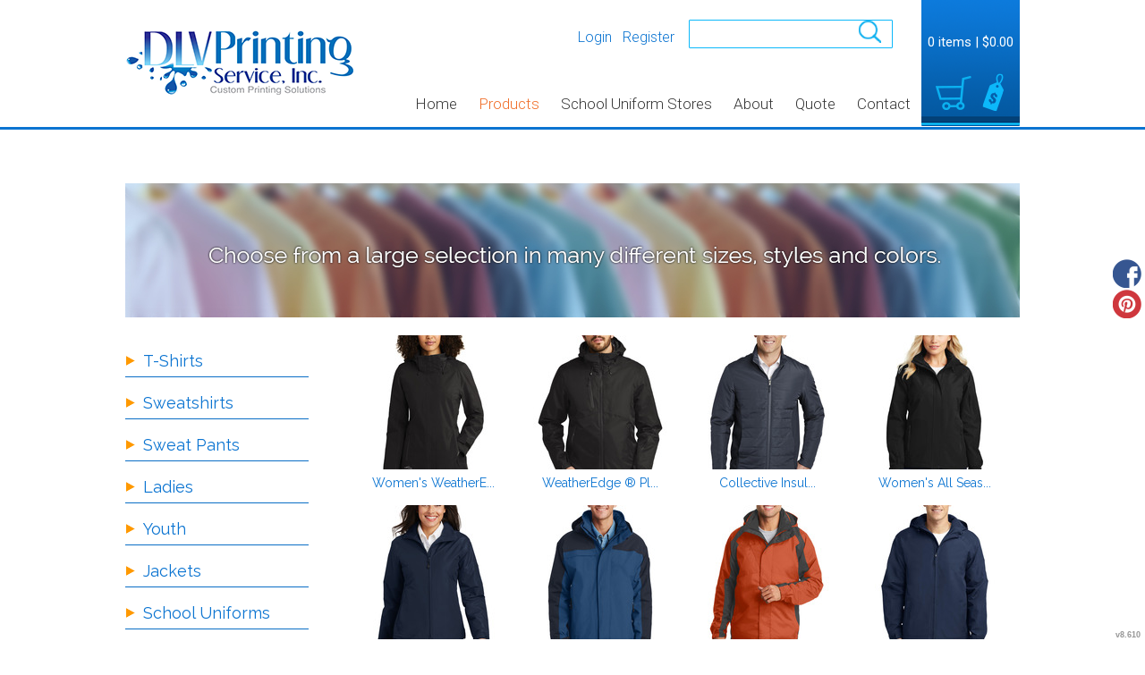

--- FILE ---
content_type: text/html; charset=utf-8
request_url: http://www.dlvprinting.com/create/Insulated-Jackets?c=5544677&pn=1&pn_p=12
body_size: 25742
content:
<!DOCTYPE html SYSTEM>
<html lang="en" xmlns="http://www.w3.org/1999/xhtml" xml:lang="en">
<head>
  
      <meta name=viewport content="width=device-width, initial-scale=1" id="viewport-meta-tag">

  
    <style type="text/css">
  nav.dn-other-nav .dn-nav-valign {
    padding-left: 0px; 
    padding-right: 0px;
    margin: 0px;
    width: 0px;
  }
</style>

  <link rel="stylesheet" href="/stylesheets/scaffold.css?1756263624" />


  

  <script src="/ssc/bundlev3/c-1/b2049aa8b79ba281034ae8b749bb6a7c/cur~~t3cr~30_currency.js"></script>







<script type="text/javascript">
  var dnSiteSystemVersion=1;
  var dnSiteThemeSystemVersion=0;
  var dnRenderMode = 'v1';
  var _dnDebug = false;
  pwUsingExtras=false;
  var pcSID = "dbc2cb1f45f5b1cac84a3c449b9051c6";
  var pcSKey = "quuzitrytrestoshifryspopihashordyhymithushestojusteli";
  var dnCSRFToken = "zjEMAg5tkU1VzAbHthgCwuLjdXRNoyt_CIZ6tISjnKbeqz2fB9_G55BctVwXebVlYEwg0PWk0_pbFWL7DtBIjA";
  function _eVoid() { 
    return; 
  }
  var onLoadFunctions = [];
  function runFuncOnLoad(func) {
    onLoadFunctions.push(func);
  }
  var cDisc = null;
  var cDiscTax = 1.0;
  var cDiscPR = 1;
  var cDiscP99 = false;
  var pwABD = true;
  pwSetBaseCurrency(1);
  pwSetCurrentCurrency(1); 
  pwSetCurrencyFormat(1);
  pwSetCurrencyDecimalSep(".");
  pwSetCurrencyThousandsSep(",");
  runFuncOnLoad(function(){
    registerMLString("Loading", "Loading");
    registerMLString("You have no items in your cart.", "You have no items in your cart.");
    registerMLString("cart: ", "Cart: ");
  });
  var renderQE = false;
  runFuncOnLoad(function(){ new AdminBar(null); });
</script>



  <meta name="csrf-param" content="authenticity_token" />
<meta name="csrf-token" content="mL8qUTou2T7TyobhO5GmXM1oWzxYfv1OXk2e4o0PDASIJRvMM5yOlBZaNXqa8BH7T8cOmOB5BcsN3oatB3zYLg" />

  <link rel="canonical" href="http://www.dlvprinting.com/create/Insulated-Jackets?c=5544677&amp;pn=1" />
  
      <link rel="next" href="/create/Insulated-Jackets?c=5544677&amp;page=2&amp;pn=1&amp;pn_p=12" />

  
    <script  >
  
  try {
        (function(i,s,o,g,r,a,m){i['GoogleAnalyticsObject']=r;i[r]=i[r]||function(){
        (i[r].q=i[r].q||[]).push(arguments)},i[r].l=1*new Date();a=s.createElement(o),
        m=s.getElementsByTagName(o)[0];a.async=1;a.src=g;m.parentNode.insertBefore(a,m)
        })(window,document,'script','//www.google-analytics.com/analytics.js','ga');

        ga('create', 'UA-51574709-1', 'auto', {'allowLinker': true});

        ga('require', 'displayfeatures');
        
        ga('send', 'pageview');


      } catch(err) {
          log('Error running google analytics');
          log(err);
      }

</script>


  <!--SID: R.I-->
  <meta content="text/html;charset=UTF-8" http-equiv="content-type" />
  <title>Insulated Jackets - Custom T Shirts Printing | DLV Printing Service, Inc.

</title>
      
  <meta name="keywords" content="Designs, t-shirt, create your own, designer, Custom t-shirts, customize, personalize, screen printing, sublimation, DTG, Direct to garment printing, Bulk order, embroidery, transfer printing, vinyl transfer, custom polo shirts, custom work wear, custom team wear, Corporate Clothing, embroidered onto the garment, low cost, custom apron, promotional products, personalized apparel, customized apparel, garment, cheap custom t-shirts, high quality blank t-shirts, blank products, team t-shirts, promotional products, group t-shirts, business clothing, family reunion"/>
  <meta name="description" content="We create amazing designs. Best quality embroidered apparel and promotional products. Specializing in Family Reunion and School spirit apparel"/>
    <meta name="geo.position" content='41.8868242; -87.7711350'/>
    <meta name="geo.placename" content='Chicago'/>
    <meta name="geo.region" content='United States'/>

  <meta property="og:title" content="Insulated Jackets - Custom T Shirts Printing | DLV Printing Service, Inc." />
  <meta property="og:description" content="We create amazing designs. Best quality embroidered apparel and promotional products. Specializing in Family Reunion and School spirit apparel" />
  <meta property="og:type" content="website" />
    <meta property="og:url" content="http://www.dlvprinting.com/create/Insulated-Jackets?c=5544677&amp;pn=1" />
  
  <meta property="dn:version" content="8.610" />
  <meta property="dn:request:id" content="P-R.169-0-4_4-1769437996.267" />
  <meta property="dn:s:id" content="11080527" />
  <meta property="dn:fc:id" content="41227" />


        <link href="/css/ppr/33/brand.css?b=11080527&amp;v=1768877202" media="screen" rel="Stylesheet" type="text/css" />




<link href="//fonts.googleapis.com/css?family=Roboto:400,300,700|Raleway:400,700" rel="stylesheet" type="text/css">
</head>

    <!--JS-->
    <script type="text/javascript" src="https://ajax.googleapis.com/ajax/libs/jquery/1.11.3/jquery.min.js"></script>

    <script>
    jQuery.noConflict();
    jQuery(document).ready(function($) {

        if (document.querySelector('#qty_breakdown_container')) {
            $('h4:contains("Blank Product")').parent().hide();
            $('h4:contains("for Printing")').parent().hide();
        }

    });
    </script>


 <body    id="home_create" ><script type="text/javascript">
var _dn_vu = ["%77%77%77%2e%64%6c%76%70%72%69%6e%74%69%6e%67%2e%63%6f%6d","%64%6c%76%70%72%69%6e%74%69%6e%67%2e%64%65%63%6f%2d%61%70%70%61%72%65%6c%2e%63%6f%6d","%64%6c%76%70%72%69%6e%74%69%6e%67%2e%73%65%63%75%72%65%2d%64%65%63%6f%72%61%74%69%6f%6e%2e%63%6f%6d","%31%31%30%38%30%35%32%37%2e%73%79%73%2e%64%65%63%6f%6e%65%74%77%6f%72%6b%2e%63%6f%6d"];
</script>


<div id="page_top_container" >
<div id="popupbackground" class="popupbackground" style="display: none;"></div>
<div id="popup_bg" style="display: none;">&nbsp;</div>

   
<script>

// setup secondary menu 
runFuncOnLoad( function() { 
  my_secondary_nav= new SecondaryMenu();
});

</script>

  
</div>
  <div class="extras">
    <div class="set">
      <!-- cart area -->
      <!--currency popup-->
      <div id="pw_c_popup" style="display:none;" class="extra_container">
        <div class="currency"><!--<a href="#" onclick="pwCurClose(); return false;" class="close">Close</a>-->
          <label>Select the currency to view prices in. (indicative only) </label><span id="pw_c_container"></span>
        </div>
      </div>
    </div>
  </div>


<script type="text/javascript">
  function allowSaveCookie() {
    var expiration_date = new Date();
    var cookie_string = '';
    expiration_date.setFullYear(expiration_date.getFullYear() + 10);
    // Build the set-cookie string:
    cookie_string = "user_allowed_save_cookie=true; path=/; expires=" + expiration_date.toGMTString();
    // Create/update the cookie:
    document.cookie = cookie_string;    
    window.location.reload()
  }
</script>  
  <ul id="dn-social-media">
      <li id="dn_facebook"><a target="_blank" href="http://www.facebook.com/DLVPrintingService" ></a></li> 
      <li id="dn_pinterest"><a target="_blank" href="https://www.pinterest.com/dlvprinting" ></a></li> 
  </ul>


<!--ENTIRE SITE SITS HERE-->
<div id="container">

    <!--HEADER AND CONTENT SITE IN HERE-->
    <div id="subcontainer">

        <!--HEADER-->
        <div id="header">
        <div class="set">
        <div class="pre_navigation">
                    <script type="text/javascript">
    pwUsingExtras=true;
    </script>
      <ul class="extras hub" id="extras">
      <!-- currency -->
      <li id="currency" class="currency" style="display:none;">
        <span><a id="pw_c_popup_link" href="#" onclick="pwCurSelectCurrency(); return false;"></a></span>
      </li>
      </ul>
  <script type="text/javascript">document.getElementById("pw_c_popup_link").innerHTML = "Currency "+pwCurCurCode();</script>


               <!--HUB SEARCH-->
               <div id="hub_search">
                   <form method="get" action="/search/results">				
                           <input id="searchField" type="text" value="" name="query" class="field" size="18" />
	                   <input type="submit" value="search" name="commit" class="button" />
                   </form>		
               </div><!--END OF HUB SEARCH-->

        <h1>
                <a href="/"><img alt="Custom T Shirts Printing | DLV Printing Service, Inc." id="logo" src="/th_value/s/file_value/42/865/972/logo-resized.png?0" /></a>

        </h1>
             

                <ul class="hub" id="pre_navigation">
                        
  <li class="login"><a href="javascript:_pcGaLink(&#39;https://dlvprinting.secure-decoration.com/user/login&#39;);">Login</a></li>
  <li class="register">
      <a href="javascript:_pcGaLink(&#39;https://dlvprinting.secure-decoration.com/user/signup&#39;);">Register</a>
    </li>



                </ul>

       
                <!--PHONE NUMBER IN HEADER-->
		        
        </div>
        

        </div>   <!--END OF SET-->

        <!--NAVIGATION SET / LINKS-->
        <div id="header_menu">
            <div class="set">
                  <div id="navigation_wrapper">
<a href="#navigation_wrapper" class="nav-open" title="Show navigation"></a>
<a href="#" class="nav-open" title="Hide navigation"></a>
<ul id="navigation">
      <li id="tab_home_page">
        <a title="Home" href="/">Home</a>
            
      </li>
      <li id="tab_create_page" class="alt">
              <a title="Products" href="/create?pn=1">Products</a>
            <div class="submenu" style="display: none;">
  <b class="tail">&nbsp;</b>
  <div class="int">
      <div>
        <h4><a href="/create/T-Shirts?c=5844233">T-Shirts</a></h4>
        <ul>
          <li><a href="/create/Athletic-Tees?c=5878043">Athletic Tees</a></li>
        </ul>
      </div>
      <div>
        <h4><a href="/create/Sweatshirts?c=5844238">Sweatshirts</a></h4>
      </div>
      <div>
        <h4><a href="/create/Sweat-Pants?c=5897093">Sweat Pants</a></h4>
      </div>
      <div>
        <h4><a href="/create/Ladies?c=5844243">Ladies</a></h4>
      </div>
      <div>
        <h4><a href="/create/Youth?c=5844248">Youth</a></h4>
      </div>
      <div>
        <h4><a href="/create/Jackets?c=5844263">Jackets</a></h4>
        <ul>
          <li><a href="/create/Fleece?c=5897083">Fleece</a></li>
        </ul>
      </div>
      <div>
        <h4><a href="/create/School-Uniforms?c=5848283">School Uniforms</a></h4>
      </div>
      <div>
        <h4><a href="/create/Offset-Printing?c=5844283">Offset Printing</a></h4>
        <ul>
          <li><a href="/create/Business-Cards?c=5897138">Business Cards</a></li>
          <li><a href="/create/Tickets?c=5897133">Tickets</a></li>
          <li><a href="/create/Plugger-Invitations?c=5897163">Plugger | Invitations</a></li>
        </ul>
      </div>
      <div>
        <h4><a href="/create/Wide-Format?c=5844278">Wide Format</a></h4>
      </div>
      <div>
        <h4><a href="/create/Business-Hub-Products?c=5844273">Business Hub Products</a></h4>
        <ul>
          <li><a href="/create/T-Shirt?c=676457">T-Shirt</a></li>
          <li><a href="/create/Women?c=706537">Women</a></li>
          <li><a href="/create/Youth?c=707277">Youth</a></li>
          <li><a href="/create/Sweats-Sports?c=707282">Sweats &amp; Sports</a></li>
          <li><a href="/create/Accesories?c=707972">Accesories</a></li>
          <li><a href="/create/Business?c=707937">Business</a></li>
          <li><a href="/create/School-Uniforms?c=2354587">School Uniforms</a></li>
        </ul>
      </div>
      <div>
        <h4><a href="/create/Promotional-Products?c=708767">Promotional Products</a></h4>
      </div>
      <div>
        <h4><a href="/create/TEAM-290?c=6621968">TEAM 290</a></h4>
      </div>
      <div>
        <h4><a href="/create/MvL-Apparel?c=5906568">MvL Apparel</a></h4>
      </div>
      <div>
        <h4><a href="/create/Fall-Winter-Apparel?c=6962128">Fall | Winter Apparel</a></h4>
      </div>
  </div>
</div>

      </li>
      <li id="tab_custom_school-uniforms">
        <a title="School Uniform Stores" href="/page/school-uniforms">School Uniform Stores</a>
            <div class="submenu" style="display: none;">
  <b class="tail">&nbsp;</b>
  <div class="int">
    <ul>
          <li><a href="http://frazier.deco-uniforms.com" target="_blank">Frazier Prep</a></li>
          <li><a href="https://micheleclark.secure-decoration.com" target="_blank">Michele Clark</a></li>
          <li><a href="https://leifericson.secure-decoration.com/">Leif Ericson</a></li>
          <li><a href="http://learncharterschool.deco-uniforms.com" target="_blank">Learn Charter Schools</a></li>
          <li><a href="http://douglass.deco-uniforms.com/">Douglass</a></li>
          <li><a href="http://johnmarshall.deco-uniforms.com" target="_blank">John Marshall</a></li>
          <li><a href="https://holyfamily.secure-decoration.com/" target="_blank">Holy Family</a></li>
          <li><a href="http://howese.deco-apparel.com" target="_blank">Howe School of Excellence</a></li>
    </ul>
  </div>
</div>

      </li>
      <li id="tab_about_page">
        <a title="About" href="/about">About</a>
            <div class="submenu" style="display: none;">
  <b class="tail">&nbsp;</b>
  <div class="int">
    <ul>
        <li class="mlmreduce"><a href="/about">About Us</a></li>
          <li class="mlmreduce"><a href="https://dlvprinting.secure-decoration.com/feedback">Feedback</a></li>
        <li><a href="/privacy" >Privacy Policy</a></li>
        <li><a href="/useragree" >Terms & Conditions</a></li>
        <li><a href="/printing/5" >Transfer Information</a></li>
        <li><a href="/printing/6" >Rhinestone Information</a></li>
    </ul>
  </div>
</div>

      </li>
      <li id="tab_request_page">
        <a title="Quote" href="/request_quote">Quote</a>
            <div class="submenu" style="display: none;">
  <b class="tail">&nbsp;</b>
  <div class="int">
    <ul>
          <li><a href="/page/request_quote/test">Test</a></li>
    </ul>
  </div>
</div>

      </li>
      <li id="tab_contact_page">
        <a title="Contact" href="/contact">Contact</a>
            
      </li>
</ul>


<script type="text/javascript">
<!--
runFuncOnLoad( function() {
  var mnu=$$("#navigation .submenu");
  for(var x=0; x<mnu.length; x++){
    new MnuDrop(mnu[x]);
  }
});
-->
</script>

  </div>

                
  <div id="hub_cart" class="empty_cart" style="">
    <a id="hub_cart_link" href="/shop/verify">
      <!--<h4>-->
      <span class="int">
        <span id="hub_cart_shoppingcart">Shopping Cart</span>
        <b>
          <span id="cart_count">0 items</span> | 
          <span id="cart_cost"><span id="site_price_1"></span><script type="text/javascript">
<!--
pwCurArea(0.0, null, null, true, null, null, null, true, "site_price_1", 1, "", null, 0, 0, 1.0, false);
-->
</script></span>
        </b>
      </span>
      <!--</h4>-->
    </a>
  </div>


            </div>
        </div><!--END OF NAVIGATION SET / LINKS-->

        </div>   <!--END OF PRE_NAVIGATION-->
        <!--END OF HEADER-->



    <!--CONTENT AREAS-->
    <div id="content">
      <img style="position:relative; float:left;" id="top_of_content" width="1" alt="[]" src="/ppr/images/trans.gif" height="1" />
      <div class="set">
           <img src="/uploads/11080527/File/productpage_banner.jpg" class="product_banner" />
           
        			
        


  <div class="column">
    <div class="column_a right">
        

        <div class="c_wrapper normal-list">
  
</div>
  
              <div class="products portal">
        
        <div class="divider">
              <ul class="row" id="create_list">
      <li class="display">
        <div class="block">
          <a class="over" id="pid_93732162" href="/designer/customize/93732162?bc%5Bc%5D=5544677&amp;bc%5Bpn%5D=1&amp;bc%5Bpn_p%5D=12&amp;bt=3&amp;dp=1">&nbsp;</a>
          <span class="corners c_150" style="height: 10px; visibility: hidden; width: 10px;"><b class='tl'>.</b><b class='tr'>.</b><b class='bl'>.</b><b class='br'>.</b></span>
          <div style="height: 150px; width: 150px;">
            <img class="first" alt="Women&#39;s WeatherEdge ® Plus Insulated Jacket" src="/rshared/pdimages_c/3511803/9/prod.jpg?b=11080527&amp;v=1768877202p1762296167" />
          </div>
          <div class="details" style="width: 150px;">
            <ul>
              <li class="det_title"><a title="Women&#39;s WeatherEdge ® Plus Insulated Jacket" class="product_title" href="/designer/customize/93732162?bc%5Bc%5D=5544677&amp;bc%5Bpn%5D=1&amp;bc%5Bpn_p%5D=12&amp;bt=3&amp;dp=1"> Women's WeatherE...</a></li>
                <!--price-->
                          <li class="det_price">
                            <a href="/designer/customize/93732162?bc%5Bc%5D=5544677&amp;bc%5Bpn%5D=1&amp;bc%5Bpn_p%5D=12&amp;bt=3&amp;dpid=3">Embroidery</a> 
                                from <span id="dn_cl_1"></span><script type="text/javascript">
<!--
pwCurArea(135.89, null, null, false, null, null, null, true, "dn_cl_1", 1, "", [120.89,15.0], 0, 0, 1.0, false);
-->
</script>
                          </li>
                          <li class="det_price">
                            <a href="/designer/customize/93732162?bc%5Bc%5D=5544677&amp;bc%5Bpn%5D=1&amp;bc%5Bpn_p%5D=12&amp;bt=3&amp;dpid=8">Screen Printing</a> 
                                from <span id="dn_cl_2"></span><script type="text/javascript">
<!--
pwCurArea(130.84, null, null, false, null, null, null, true, "dn_cl_2", 1, "", [120.89,9.95], 0, 0, 1.0, false);
-->
</script>
                          </li>
                          <li class="det_price">
                            <a href="/designer/customize/93732162?bc%5Bc%5D=5544677&amp;bc%5Bpn%5D=1&amp;bc%5Bpn_p%5D=12&amp;bt=3&amp;dpid=12">Vinyl</a> 
                                from <span id="dn_cl_3"></span><script type="text/javascript">
<!--
pwCurArea(126.39, null, null, false, null, null, null, true, "dn_cl_3", 1, "", [120.89,5.5], 0, 0, 1.0, false);
-->
</script>
                          </li>
              
            </ul>
          </div>
        </div>
      </li>
      <li class="display">
        <div class="block">
          <a class="over" id="pid_93732237" href="/designer/customize/93732237?bc%5Bc%5D=5544677&amp;bc%5Bpn%5D=1&amp;bc%5Bpn_p%5D=12&amp;bt=3&amp;dp=1">&nbsp;</a>
          <span class="corners c_150" style="height: 10px; visibility: hidden; width: 10px;"><b class='tl'>.</b><b class='tr'>.</b><b class='bl'>.</b><b class='br'>.</b></span>
          <div style="height: 150px; width: 150px;">
            <img class="first" alt="WeatherEdge ® Plus 3 in 1 Jacket" src="/rshared/pdimages_c/3511808/9/prod.jpg?b=11080527&amp;v=1768877202p1762296167" />
          </div>
          <div class="details" style="width: 150px;">
            <ul>
              <li class="det_title"><a title="WeatherEdge ® Plus 3 in 1 Jacket" class="product_title" href="/designer/customize/93732237?bc%5Bc%5D=5544677&amp;bc%5Bpn%5D=1&amp;bc%5Bpn_p%5D=12&amp;bt=3&amp;dp=1"> WeatherEdge ® Pl...</a></li>
                <!--price-->
                          <li class="det_price">
                            <a href="/designer/customize/93732237?bc%5Bc%5D=5544677&amp;bc%5Bpn%5D=1&amp;bc%5Bpn_p%5D=12&amp;bt=3&amp;dpid=3">Embroidery</a> 
                                from <span id="dn_cl_4"></span><script type="text/javascript">
<!--
pwCurArea(235.71, null, null, false, null, null, null, true, "dn_cl_4", 1, "", [220.71,15.0], 0, 0, 1.0, false);
-->
</script>
                          </li>
                          <li class="det_price">
                            <a href="/designer/customize/93732237?bc%5Bc%5D=5544677&amp;bc%5Bpn%5D=1&amp;bc%5Bpn_p%5D=12&amp;bt=3&amp;dpid=8">Screen Printing</a> 
                                from <span id="dn_cl_5"></span><script type="text/javascript">
<!--
pwCurArea(230.66, null, null, false, null, null, null, true, "dn_cl_5", 1, "", [220.71,9.95], 0, 0, 1.0, false);
-->
</script>
                          </li>
                          <li class="det_price">
                            <a href="/designer/customize/93732237?bc%5Bc%5D=5544677&amp;bc%5Bpn%5D=1&amp;bc%5Bpn_p%5D=12&amp;bt=3&amp;dpid=12">Vinyl</a> 
                                from <span id="dn_cl_6"></span><script type="text/javascript">
<!--
pwCurArea(226.21, null, null, false, null, null, null, true, "dn_cl_6", 1, "", [220.71,5.5], 0, 0, 1.0, false);
-->
</script>
                          </li>
              
            </ul>
          </div>
        </div>
      </li>
      <li class="display">
        <div class="block">
          <a class="over" id="pid_93732672" href="/designer/customize/93732672?bc%5Bc%5D=5544677&amp;bc%5Bpn%5D=1&amp;bc%5Bpn_p%5D=12&amp;bt=3&amp;dp=1">&nbsp;</a>
          <span class="corners c_150" style="height: 10px; visibility: hidden; width: 10px;"><b class='tl'>.</b><b class='tr'>.</b><b class='bl'>.</b><b class='br'>.</b></span>
          <div style="height: 150px; width: 150px;">
            <img class="first" alt="Collective Insulated Jacket" src="/rshared/pdimages_c/4259192/9/prod.jpg?b=11080527&amp;v=1768877202p1762296425" />
          </div>
          <div class="details" style="width: 150px;">
            <ul>
              <li class="det_title"><a title="Collective Insulated Jacket" class="product_title" href="/designer/customize/93732672?bc%5Bc%5D=5544677&amp;bc%5Bpn%5D=1&amp;bc%5Bpn_p%5D=12&amp;bt=3&amp;dp=1"> Collective Insul...</a></li>
                <!--price-->
                          <li class="det_price">
                            <a href="/designer/customize/93732672?bc%5Bc%5D=5544677&amp;bc%5Bpn%5D=1&amp;bc%5Bpn_p%5D=12&amp;bt=3&amp;dpid=3">Embroidery</a> 
                                from <span id="dn_cl_7"></span><script type="text/javascript">
<!--
pwCurArea(55.14, null, null, false, null, null, null, true, "dn_cl_7", 1, "", [40.14,15.0], 0, 0, 1.0, false);
-->
</script>
                          </li>
                          <li class="det_price">
                            <a href="/designer/customize/93732672?bc%5Bc%5D=5544677&amp;bc%5Bpn%5D=1&amp;bc%5Bpn_p%5D=12&amp;bt=3&amp;dpid=8">Screen Printing</a> 
                                from <span id="dn_cl_8"></span><script type="text/javascript">
<!--
pwCurArea(50.09, null, null, false, null, null, null, true, "dn_cl_8", 1, "", [40.14,9.95], 0, 0, 1.0, false);
-->
</script>
                          </li>
                          <li class="det_price">
                            <a href="/designer/customize/93732672?bc%5Bc%5D=5544677&amp;bc%5Bpn%5D=1&amp;bc%5Bpn_p%5D=12&amp;bt=3&amp;dpid=12">Vinyl</a> 
                                from <span id="dn_cl_9"></span><script type="text/javascript">
<!--
pwCurArea(45.64, null, null, false, null, null, null, true, "dn_cl_9", 1, "", [40.14,5.5], 0, 0, 1.0, false);
-->
</script>
                          </li>
              
            </ul>
          </div>
        </div>
      </li>
      <li class="display">
        <div class="block">
          <a class="over" id="pid_93733302" href="/designer/customize/93733302?bc%5Bc%5D=5544677&amp;bc%5Bpn%5D=1&amp;bc%5Bpn_p%5D=12&amp;bt=3&amp;dp=1">&nbsp;</a>
          <span class="corners c_150" style="height: 10px; visibility: hidden; width: 10px;"><b class='tl'>.</b><b class='tr'>.</b><b class='bl'>.</b><b class='br'>.</b></span>
          <div style="height: 150px; width: 150px;">
            <img class="first" alt="Women&#39;s All Season II Jacket" src="/rshared/pdimages_c/757308/9/prod.jpg?b=11080527&amp;v=1768877202p1762295113" />
          </div>
          <div class="details" style="width: 150px;">
            <ul>
              <li class="det_title"><a title="Women&#39;s All Season II Jacket" class="product_title" href="/designer/customize/93733302?bc%5Bc%5D=5544677&amp;bc%5Bpn%5D=1&amp;bc%5Bpn_p%5D=12&amp;bt=3&amp;dp=1"> Women's All Seas...</a></li>
                <!--price-->
                          <li class="det_price">
                            <a href="/designer/customize/93733302?bc%5Bc%5D=5544677&amp;bc%5Bpn%5D=1&amp;bc%5Bpn_p%5D=12&amp;bt=3&amp;dpid=3">Embroidery</a> 
                                from <span id="dn_cl_10"></span><script type="text/javascript">
<!--
pwCurArea(86.19, null, null, false, null, null, null, true, "dn_cl_10", 1, "", [71.19,15.0], 0, 0, 1.0, false);
-->
</script>
                          </li>
                          <li class="det_price">
                            <a href="/designer/customize/93733302?bc%5Bc%5D=5544677&amp;bc%5Bpn%5D=1&amp;bc%5Bpn_p%5D=12&amp;bt=3&amp;dpid=8">Screen Printing</a> 
                                from <span id="dn_cl_11"></span><script type="text/javascript">
<!--
pwCurArea(81.14, null, null, false, null, null, null, true, "dn_cl_11", 1, "", [71.19,9.95], 0, 0, 1.0, false);
-->
</script>
                          </li>
              
            </ul>
          </div>
        </div>
      </li>
      <li class="display">
        <div class="block">
          <a class="over" id="pid_93733502" href="/designer/customize/93733502?bc%5Bc%5D=5544677&amp;bc%5Bpn%5D=1&amp;bc%5Bpn_p%5D=12&amp;bt=3&amp;dp=1">&nbsp;</a>
          <span class="corners c_150" style="height: 10px; visibility: hidden; width: 10px;"><b class='tl'>.</b><b class='tr'>.</b><b class='bl'>.</b><b class='br'>.</b></span>
          <div style="height: 150px; width: 150px;">
            <img class="first" alt="Women&#39;s Challenger Jacket" src="/rshared/pdimages_c/757313/9/prod.jpg?b=11080527&amp;v=1768877202p1762295107" />
          </div>
          <div class="details" style="width: 150px;">
            <ul>
              <li class="det_title"><a title="Women&#39;s Challenger Jacket" class="product_title" href="/designer/customize/93733502?bc%5Bc%5D=5544677&amp;bc%5Bpn%5D=1&amp;bc%5Bpn_p%5D=12&amp;bt=3&amp;dp=1"> Women's Challeng...</a></li>
                <!--price-->
                          <li class="det_price">
                            <a href="/designer/customize/93733502?bc%5Bc%5D=5544677&amp;bc%5Bpn%5D=1&amp;bc%5Bpn_p%5D=12&amp;bt=3&amp;dpid=3">Embroidery</a> 
                                from <span id="dn_cl_12"></span><script type="text/javascript">
<!--
pwCurArea(72.21, null, null, false, null, null, null, true, "dn_cl_12", 1, "", [57.21,15.0], 0, 0, 1.0, false);
-->
</script>
                          </li>
                          <li class="det_price">
                            <a href="/designer/customize/93733502?bc%5Bc%5D=5544677&amp;bc%5Bpn%5D=1&amp;bc%5Bpn_p%5D=12&amp;bt=3&amp;dpid=8">Screen Printing</a> 
                                from <span id="dn_cl_13"></span><script type="text/javascript">
<!--
pwCurArea(67.16, null, null, false, null, null, null, true, "dn_cl_13", 1, "", [57.21,9.95], 0, 0, 1.0, false);
-->
</script>
                          </li>
              
            </ul>
          </div>
        </div>
      </li>
      <li class="display">
        <div class="block">
          <a class="over" id="pid_93733922" href="/designer/customize/93733922?bc%5Bc%5D=5544677&amp;bc%5Bpn%5D=1&amp;bc%5Bpn_p%5D=12&amp;bt=3&amp;dp=1">&nbsp;</a>
          <span class="corners c_150" style="height: 10px; visibility: hidden; width: 10px;"><b class='tl'>.</b><b class='tr'>.</b><b class='bl'>.</b><b class='br'>.</b></span>
          <div style="height: 150px; width: 150px;">
            <img class="first" alt="Nootka Jacket" src="/rshared/pdimages_c/741953/9/prod.jpg?b=11080527&amp;v=1768877202p1762295115" />
          </div>
          <div class="details" style="width: 150px;">
            <ul>
              <li class="det_title"><a title="Nootka Jacket" class="product_title" href="/designer/customize/93733922?bc%5Bc%5D=5544677&amp;bc%5Bpn%5D=1&amp;bc%5Bpn_p%5D=12&amp;bt=3&amp;dp=1"> Nootka Jacket</a></li>
                <!--price-->
                          <li class="det_price">
                            <a href="/designer/customize/93733922?bc%5Bc%5D=5544677&amp;bc%5Bpn%5D=1&amp;bc%5Bpn_p%5D=12&amp;bt=3&amp;dpid=3">Embroidery</a> 
                                from <span id="dn_cl_14"></span><script type="text/javascript">
<!--
pwCurArea(111.03, null, null, false, null, null, null, true, "dn_cl_14", 1, "", [96.03,15.0], 0, 0, 1.0, false);
-->
</script>
                          </li>
                          <li class="det_price">
                            <a href="/designer/customize/93733922?bc%5Bc%5D=5544677&amp;bc%5Bpn%5D=1&amp;bc%5Bpn_p%5D=12&amp;bt=3&amp;dpid=8">Screen Printing</a> 
                                from <span id="dn_cl_15"></span><script type="text/javascript">
<!--
pwCurArea(105.98, null, null, false, null, null, null, true, "dn_cl_15", 1, "", [96.03,9.95], 0, 0, 1.0, false);
-->
</script>
                          </li>
              
            </ul>
          </div>
        </div>
      </li>
      <li class="display">
        <div class="block">
          <a class="over" id="pid_93734112" href="/designer/customize/93734112?bc%5Bc%5D=5544677&amp;bc%5Bpn%5D=1&amp;bc%5Bpn_p%5D=12&amp;bt=3&amp;dp=1">&nbsp;</a>
          <span class="corners c_150" style="height: 10px; visibility: hidden; width: 10px;"><b class='tl'>.</b><b class='tr'>.</b><b class='bl'>.</b><b class='br'>.</b></span>
          <div style="height: 150px; width: 150px;">
            <img class="first" alt="Ranger 3 in 1 Jacket" src="/rshared/pdimages_c/1083993/9/prod.jpg?b=11080527&amp;v=1768877202p1762295116" />
          </div>
          <div class="details" style="width: 150px;">
            <ul>
              <li class="det_title"><a title="Ranger 3 in 1 Jacket" class="product_title" href="/designer/customize/93734112?bc%5Bc%5D=5544677&amp;bc%5Bpn%5D=1&amp;bc%5Bpn_p%5D=12&amp;bt=3&amp;dp=1"> Ranger 3 in 1 Ja...</a></li>
                <!--price-->
                          <li class="det_price">
                            <a href="/designer/customize/93734112?bc%5Bc%5D=5544677&amp;bc%5Bpn%5D=1&amp;bc%5Bpn_p%5D=12&amp;bt=3&amp;dpid=3">Embroidery</a> 
                                from <span id="dn_cl_16"></span><script type="text/javascript">
<!--
pwCurArea(129.66, null, null, false, null, null, null, true, "dn_cl_16", 1, "", [114.66,15.0], 0, 0, 1.0, false);
-->
</script>
                          </li>
                          <li class="det_price">
                            <a href="/designer/customize/93734112?bc%5Bc%5D=5544677&amp;bc%5Bpn%5D=1&amp;bc%5Bpn_p%5D=12&amp;bt=3&amp;dpid=8">Screen Printing</a> 
                                from <span id="dn_cl_17"></span><script type="text/javascript">
<!--
pwCurArea(124.61, null, null, false, null, null, null, true, "dn_cl_17", 1, "", [114.66,9.95], 0, 0, 1.0, false);
-->
</script>
                          </li>
                          <li class="det_price">
                            <a href="/designer/customize/93734112?bc%5Bc%5D=5544677&amp;bc%5Bpn%5D=1&amp;bc%5Bpn_p%5D=12&amp;bt=3&amp;dpid=12">Vinyl</a> 
                                from <span id="dn_cl_18"></span><script type="text/javascript">
<!--
pwCurArea(120.16, null, null, false, null, null, null, true, "dn_cl_18", 1, "", [114.66,5.5], 0, 0, 1.0, false);
-->
</script>
                          </li>
              
            </ul>
          </div>
        </div>
      </li>
      <li class="display">
        <div class="block">
          <a class="over" id="pid_93734222" href="/designer/customize/93734222?bc%5Bc%5D=5544677&amp;bc%5Bpn%5D=1&amp;bc%5Bpn_p%5D=12&amp;bt=3&amp;dp=1">&nbsp;</a>
          <span class="corners c_150" style="height: 10px; visibility: hidden; width: 10px;"><b class='tl'>.</b><b class='tr'>.</b><b class='bl'>.</b><b class='br'>.</b></span>
          <div style="height: 150px; width: 150px;">
            <img class="first" alt="Hooded Charger Jacket" src="/rshared/pdimages_c/1664652/9/prod.jpg?b=11080527&amp;v=1768877202p1762295575" />
          </div>
          <div class="details" style="width: 150px;">
            <ul>
              <li class="det_title"><a title="Hooded Charger Jacket" class="product_title" href="/designer/customize/93734222?bc%5Bc%5D=5544677&amp;bc%5Bpn%5D=1&amp;bc%5Bpn_p%5D=12&amp;bt=3&amp;dp=1"> Hooded Charger J...</a></li>
                <!--price-->
                          <li class="det_price">
                            <a href="/designer/customize/93734222?bc%5Bc%5D=5544677&amp;bc%5Bpn%5D=1&amp;bc%5Bpn_p%5D=12&amp;bt=3&amp;dpid=3">Embroidery</a> 
                                from <span id="dn_cl_19"></span><script type="text/javascript">
<!--
pwCurArea(64.46, null, null, false, null, null, null, true, "dn_cl_19", 1, "", [49.46,15.0], 0, 0, 1.0, false);
-->
</script>
                          </li>
                          <li class="det_price">
                            <a href="/designer/customize/93734222?bc%5Bc%5D=5544677&amp;bc%5Bpn%5D=1&amp;bc%5Bpn_p%5D=12&amp;bt=3&amp;dpid=8">Screen Printing</a> 
                                from <span id="dn_cl_20"></span><script type="text/javascript">
<!--
pwCurArea(59.41, null, null, false, null, null, null, true, "dn_cl_20", 1, "", [49.46,9.95], 0, 0, 1.0, false);
-->
</script>
                          </li>
                          <li class="det_price">
                            <a href="/designer/customize/93734222?bc%5Bc%5D=5544677&amp;bc%5Bpn%5D=1&amp;bc%5Bpn_p%5D=12&amp;bt=3&amp;dpid=12">Vinyl</a> 
                                from <span id="dn_cl_21"></span><script type="text/javascript">
<!--
pwCurArea(54.96, null, null, false, null, null, null, true, "dn_cl_21", 1, "", [49.46,5.5], 0, 0, 1.0, false);
-->
</script>
                          </li>
              
            </ul>
          </div>
        </div>
      </li>
      <li class="display">
        <div class="block">
          <a class="over" id="pid_93734237" href="/designer/customize/93734237?bc%5Bc%5D=5544677&amp;bc%5Bpn%5D=1&amp;bc%5Bpn_p%5D=12&amp;bt=3&amp;dp=1">&nbsp;</a>
          <span class="corners c_150" style="height: 10px; visibility: hidden; width: 10px;"><b class='tl'>.</b><b class='tr'>.</b><b class='bl'>.</b><b class='br'>.</b></span>
          <div style="height: 150px; width: 150px;">
            <img class="first" alt="All Conditions Jacket" src="/rshared/pdimages_c/2085618/9/prod.jpg?b=11080527&amp;v=1768877202p1762295846" />
          </div>
          <div class="details" style="width: 150px;">
            <ul>
              <li class="det_title"><a title="All Conditions Jacket" class="product_title" href="/designer/customize/93734237?bc%5Bc%5D=5544677&amp;bc%5Bpn%5D=1&amp;bc%5Bpn_p%5D=12&amp;bt=3&amp;dp=1"> All Conditions J...</a></li>
                <!--price-->
                          <li class="det_price">
                            <a href="/designer/customize/93734237?bc%5Bc%5D=5544677&amp;bc%5Bpn%5D=1&amp;bc%5Bpn_p%5D=12&amp;bt=3&amp;dpid=3">Embroidery</a> 
                                from <span id="dn_cl_22"></span><script type="text/javascript">
<!--
pwCurArea(75.32, null, null, false, null, null, null, true, "dn_cl_22", 1, "", [60.32,15.0], 0, 0, 1.0, false);
-->
</script>
                          </li>
                          <li class="det_price">
                            <a href="/designer/customize/93734237?bc%5Bc%5D=5544677&amp;bc%5Bpn%5D=1&amp;bc%5Bpn_p%5D=12&amp;bt=3&amp;dpid=8">Screen Printing</a> 
                                from <span id="dn_cl_23"></span><script type="text/javascript">
<!--
pwCurArea(70.27, null, null, false, null, null, null, true, "dn_cl_23", 1, "", [60.32,9.95], 0, 0, 1.0, false);
-->
</script>
                          </li>
                          <li class="det_price">
                            <a href="/designer/customize/93734237?bc%5Bc%5D=5544677&amp;bc%5Bpn%5D=1&amp;bc%5Bpn_p%5D=12&amp;bt=3&amp;dpid=12">Vinyl</a> 
                                from <span id="dn_cl_24"></span><script type="text/javascript">
<!--
pwCurArea(65.82, null, null, false, null, null, null, true, "dn_cl_24", 1, "", [60.32,5.5], 0, 0, 1.0, false);
-->
</script>
                          </li>
              
            </ul>
          </div>
        </div>
      </li>
      <li class="display">
        <div class="block">
          <a class="over" id="pid_93734342" href="/designer/customize/93734342?bc%5Bc%5D=5544677&amp;bc%5Bpn%5D=1&amp;bc%5Bpn_p%5D=12&amp;bt=3&amp;dp=1">&nbsp;</a>
          <span class="corners c_150" style="height: 10px; visibility: hidden; width: 10px;"><b class='tl'>.</b><b class='tr'>.</b><b class='bl'>.</b><b class='br'>.</b></span>
          <div style="height: 150px; width: 150px;">
            <img class="first" alt="Vortex Waterproof 3 in 1 Jacket" src="/rshared/pdimages_c/2085623/9/prod.jpg?b=11080527&amp;v=1768877202p1762295852" />
          </div>
          <div class="details" style="width: 150px;">
            <ul>
              <li class="det_title"><a title="Vortex Waterproof 3 in 1 Jacket" class="product_title" href="/designer/customize/93734342?bc%5Bc%5D=5544677&amp;bc%5Bpn%5D=1&amp;bc%5Bpn_p%5D=12&amp;bt=3&amp;dp=1"> Vortex Waterproo...</a></li>
                <!--price-->
                          <li class="det_price">
                            <a href="/designer/customize/93734342?bc%5Bc%5D=5544677&amp;bc%5Bpn%5D=1&amp;bc%5Bpn_p%5D=12&amp;bt=3&amp;dpid=3">Embroidery</a> 
                                from <span id="dn_cl_25"></span><script type="text/javascript">
<!--
pwCurArea(121.89, null, null, false, null, null, null, true, "dn_cl_25", 1, "", [106.89,15.0], 0, 0, 1.0, false);
-->
</script>
                          </li>
                          <li class="det_price">
                            <a href="/designer/customize/93734342?bc%5Bc%5D=5544677&amp;bc%5Bpn%5D=1&amp;bc%5Bpn_p%5D=12&amp;bt=3&amp;dpid=8">Screen Printing</a> 
                                from <span id="dn_cl_26"></span><script type="text/javascript">
<!--
pwCurArea(116.84, null, null, false, null, null, null, true, "dn_cl_26", 1, "", [106.89,9.95], 0, 0, 1.0, false);
-->
</script>
                          </li>
                          <li class="det_price">
                            <a href="/designer/customize/93734342?bc%5Bc%5D=5544677&amp;bc%5Bpn%5D=1&amp;bc%5Bpn_p%5D=12&amp;bt=3&amp;dpid=12">Vinyl</a> 
                                from <span id="dn_cl_27"></span><script type="text/javascript">
<!--
pwCurArea(112.39, null, null, false, null, null, null, true, "dn_cl_27", 1, "", [106.89,5.5], 0, 0, 1.0, false);
-->
</script>
                          </li>
              
            </ul>
          </div>
        </div>
      </li>
      <li class="display">
        <div class="block">
          <a class="over" id="pid_93734427" href="/designer/customize/93734427?bc%5Bc%5D=5544677&amp;bc%5Bpn%5D=1&amp;bc%5Bpn_p%5D=12&amp;bt=3&amp;dp=1">&nbsp;</a>
          <span class="corners c_150" style="height: 10px; visibility: hidden; width: 10px;"><b class='tl'>.</b><b class='tr'>.</b><b class='bl'>.</b><b class='br'>.</b></span>
          <div style="height: 150px; width: 150px;">
            <img class="first" alt="Charger Jacket" src="/rshared/pdimages_c/1664657/9/prod.jpg?b=11080527&amp;v=1768877202p1762295572" />
          </div>
          <div class="details" style="width: 150px;">
            <ul>
              <li class="det_title"><a title="Charger Jacket" class="product_title" href="/designer/customize/93734427?bc%5Bc%5D=5544677&amp;bc%5Bpn%5D=1&amp;bc%5Bpn_p%5D=12&amp;bt=3&amp;dp=1"> Charger Jacket</a></li>
                <!--price-->
                          <li class="det_price">
                            <a href="/designer/customize/93734427?bc%5Bc%5D=5544677&amp;bc%5Bpn%5D=1&amp;bc%5Bpn_p%5D=12&amp;bt=3&amp;dpid=3">Embroidery</a> 
                                from <span id="dn_cl_28"></span><script type="text/javascript">
<!--
pwCurArea(59.79, null, null, false, null, null, null, true, "dn_cl_28", 1, "", [44.79,15.0], 0, 0, 1.0, false);
-->
</script>
                          </li>
                          <li class="det_price">
                            <a href="/designer/customize/93734427?bc%5Bc%5D=5544677&amp;bc%5Bpn%5D=1&amp;bc%5Bpn_p%5D=12&amp;bt=3&amp;dpid=8">Screen Printing</a> 
                                from <span id="dn_cl_29"></span><script type="text/javascript">
<!--
pwCurArea(54.74, null, null, false, null, null, null, true, "dn_cl_29", 1, "", [44.79,9.95], 0, 0, 1.0, false);
-->
</script>
                          </li>
                          <li class="det_price">
                            <a href="/designer/customize/93734427?bc%5Bc%5D=5544677&amp;bc%5Bpn%5D=1&amp;bc%5Bpn_p%5D=12&amp;bt=3&amp;dpid=12">Vinyl</a> 
                                from <span id="dn_cl_30"></span><script type="text/javascript">
<!--
pwCurArea(50.29, null, null, false, null, null, null, true, "dn_cl_30", 1, "", [44.79,5.5], 0, 0, 1.0, false);
-->
</script>
                          </li>
              
            </ul>
          </div>
        </div>
      </li>
      <li class="display">
        <div class="block">
          <a class="over" id="pid_93734462" href="/designer/customize/93734462?bc%5Bc%5D=5544677&amp;bc%5Bpn%5D=1&amp;bc%5Bpn_p%5D=12&amp;bt=3&amp;dp=1">&nbsp;</a>
          <span class="corners c_150" style="height: 10px; visibility: hidden; width: 10px;"><b class='tl'>.</b><b class='tr'>.</b><b class='bl'>.</b><b class='br'>.</b></span>
          <div style="height: 150px; width: 150px;">
            <img class="first" alt="Gilliam Jacket" src="/rshared/pdimages_c/4428302/9/prod.jpg?b=11080527&amp;v=1768877202p1762296536" />
          </div>
          <div class="details" style="width: 150px;">
            <ul>
              <li class="det_title"><a title="Gilliam Jacket" class="product_title" href="/designer/customize/93734462?bc%5Bc%5D=5544677&amp;bc%5Bpn%5D=1&amp;bc%5Bpn_p%5D=12&amp;bt=3&amp;dp=1"> Gilliam Jacket</a></li>
                <!--price-->
                          <li class="det_price">
                            <a href="/designer/customize/93734462?bc%5Bc%5D=5544677&amp;bc%5Bpn%5D=1&amp;bc%5Bpn_p%5D=12&amp;bt=3&amp;dpid=3">Embroidery</a> 
                                from <span id="dn_cl_31"></span><script type="text/javascript">
<!--
pwCurArea(114.15, null, null, false, null, null, null, true, "dn_cl_31", 1, "", [99.15,15.0], 0, 0, 1.0, false);
-->
</script>
                          </li>
                          <li class="det_price">
                            <a href="/designer/customize/93734462?bc%5Bc%5D=5544677&amp;bc%5Bpn%5D=1&amp;bc%5Bpn_p%5D=12&amp;bt=3&amp;dpid=8">Screen Printing</a> 
                                from <span id="dn_cl_32"></span><script type="text/javascript">
<!--
pwCurArea(109.1, null, null, false, null, null, null, true, "dn_cl_32", 1, "", [99.15,9.95], 0, 0, 1.0, false);
-->
</script>
                          </li>
              
            </ul>
          </div>
        </div>
      </li>
      <li class="display">
        <div class="block">
          <a class="over" id="pid_93734732" href="/designer/customize/93734732?bc%5Bc%5D=5544677&amp;bc%5Bpn%5D=1&amp;bc%5Bpn_p%5D=12&amp;bt=3&amp;dp=1">&nbsp;</a>
          <span class="corners c_150" style="height: 10px; visibility: hidden; width: 10px;"><b class='tl'>.</b><b class='tr'>.</b><b class='bl'>.</b><b class='br'>.</b></span>
          <div style="height: 150px; width: 150px;">
            <img class="first" alt="Women&#39;s Hybrid Soft Shell Jacket" src="/rshared/pdimages_c/2778822/9/prod.jpg?b=11080527&amp;v=1768877202p1762296013" />
          </div>
          <div class="details" style="width: 150px;">
            <ul>
              <li class="det_title"><a title="Women&#39;s Hybrid Soft Shell Jacket" class="product_title" href="/designer/customize/93734732?bc%5Bc%5D=5544677&amp;bc%5Bpn%5D=1&amp;bc%5Bpn_p%5D=12&amp;bt=3&amp;dp=1"> Women's Hybrid S...</a></li>
                <!--price-->
                          <li class="det_price">
                            <a href="/designer/customize/93734732?bc%5Bc%5D=5544677&amp;bc%5Bpn%5D=1&amp;bc%5Bpn_p%5D=12&amp;bt=3&amp;dpid=3">Embroidery</a> 
                                from <span id="dn_cl_33"></span><script type="text/javascript">
<!--
pwCurArea(70.67, null, null, false, null, null, null, true, "dn_cl_33", 1, "", [55.67,15.0], 0, 0, 1.0, false);
-->
</script>
                          </li>
                          <li class="det_price">
                            <a href="/designer/customize/93734732?bc%5Bc%5D=5544677&amp;bc%5Bpn%5D=1&amp;bc%5Bpn_p%5D=12&amp;bt=3&amp;dpid=8">Screen Printing</a> 
                                from <span id="dn_cl_34"></span><script type="text/javascript">
<!--
pwCurArea(65.62, null, null, false, null, null, null, true, "dn_cl_34", 1, "", [55.67,9.95], 0, 0, 1.0, false);
-->
</script>
                          </li>
                          <li class="det_price">
                            <a href="/designer/customize/93734732?bc%5Bc%5D=5544677&amp;bc%5Bpn%5D=1&amp;bc%5Bpn_p%5D=12&amp;bt=3&amp;dpid=12">Vinyl</a> 
                                from <span id="dn_cl_35"></span><script type="text/javascript">
<!--
pwCurArea(61.17, null, null, false, null, null, null, true, "dn_cl_35", 1, "", [55.67,5.5], 0, 0, 1.0, false);
-->
</script>
                          </li>
              
            </ul>
          </div>
        </div>
      </li>
      <li class="display">
        <div class="block">
          <a class="over" id="pid_93735012" href="/designer/customize/93735012?bc%5Bc%5D=5544677&amp;bc%5Bpn%5D=1&amp;bc%5Bpn_p%5D=12&amp;bt=3&amp;dp=1">&nbsp;</a>
          <span class="corners c_150" style="height: 10px; visibility: hidden; width: 10px;"><b class='tl'>.</b><b class='tr'>.</b><b class='bl'>.</b><b class='br'>.</b></span>
          <div style="height: 150px; width: 150px;">
            <img class="first" alt="Team Jacket" src="/rshared/pdimages_c/480698/9/prod.jpg?b=11080527&amp;v=1768877202p1762295097" />
          </div>
          <div class="details" style="width: 150px;">
            <ul>
              <li class="det_title"><a title="Team Jacket" class="product_title" href="/designer/customize/93735012?bc%5Bc%5D=5544677&amp;bc%5Bpn%5D=1&amp;bc%5Bpn_p%5D=12&amp;bt=3&amp;dp=1"> Team Jacket</a></li>
                <!--price-->
                          <li class="det_price">
                            <a href="/designer/customize/93735012?bc%5Bc%5D=5544677&amp;bc%5Bpn%5D=1&amp;bc%5Bpn_p%5D=12&amp;bt=3&amp;dpid=3">Embroidery</a> 
                                from <span id="dn_cl_36"></span><script type="text/javascript">
<!--
pwCurArea(62.9, null, null, false, null, null, null, true, "dn_cl_36", 1, "", [47.9,15.0], 0, 0, 1.0, false);
-->
</script>
                          </li>
                          <li class="det_price">
                            <a href="/designer/customize/93735012?bc%5Bc%5D=5544677&amp;bc%5Bpn%5D=1&amp;bc%5Bpn_p%5D=12&amp;bt=3&amp;dpid=8">Screen Printing</a> 
                                from <span id="dn_cl_37"></span><script type="text/javascript">
<!--
pwCurArea(57.85, null, null, false, null, null, null, true, "dn_cl_37", 1, "", [47.9,9.95], 0, 0, 1.0, false);
-->
</script>
                          </li>
              
            </ul>
          </div>
        </div>
      </li>
      <li class="display">
        <div class="block">
          <a class="over" id="pid_93735087" href="/designer/customize/93735087?bc%5Bc%5D=5544677&amp;bc%5Bpn%5D=1&amp;bc%5Bpn_p%5D=12&amp;bt=3&amp;dp=1">&nbsp;</a>
          <span class="corners c_150" style="height: 10px; visibility: hidden; width: 10px;"><b class='tl'>.</b><b class='tr'>.</b><b class='bl'>.</b><b class='br'>.</b></span>
          <div style="height: 150px; width: 150px;">
            <img class="first" alt="Insulated Waterproof Tech Jacket" src="/rshared/pdimages_c/4710177/9/prod.jpg?b=11080527&amp;v=1768877202p1762296664" />
          </div>
          <div class="details" style="width: 150px;">
            <ul>
              <li class="det_title"><a title="Insulated Waterproof Tech Jacket" class="product_title" href="/designer/customize/93735087?bc%5Bc%5D=5544677&amp;bc%5Bpn%5D=1&amp;bc%5Bpn_p%5D=12&amp;bt=3&amp;dp=1"> Insulated Waterp...</a></li>
                <!--price-->
                          <li class="det_price">
                            <a href="/designer/customize/93735087?bc%5Bc%5D=5544677&amp;bc%5Bpn%5D=1&amp;bc%5Bpn_p%5D=12&amp;bt=3&amp;dpid=3">Embroidery</a> 
                                from <span id="dn_cl_38"></span><script type="text/javascript">
<!--
pwCurArea(98.61, null, null, false, null, null, null, true, "dn_cl_38", 1, "", [83.61,15.0], 0, 0, 1.0, false);
-->
</script>
                          </li>
                          <li class="det_price">
                            <a href="/designer/customize/93735087?bc%5Bc%5D=5544677&amp;bc%5Bpn%5D=1&amp;bc%5Bpn_p%5D=12&amp;bt=3&amp;dpid=8">Screen Printing</a> 
                                from <span id="dn_cl_39"></span><script type="text/javascript">
<!--
pwCurArea(93.56, null, null, false, null, null, null, true, "dn_cl_39", 1, "", [83.61,9.95], 0, 0, 1.0, false);
-->
</script>
                          </li>
                          <li class="det_price">
                            <a href="/designer/customize/93735087?bc%5Bc%5D=5544677&amp;bc%5Bpn%5D=1&amp;bc%5Bpn_p%5D=12&amp;bt=3&amp;dpid=12">Vinyl</a> 
                                from <span id="dn_cl_40"></span><script type="text/javascript">
<!--
pwCurArea(89.11, null, null, false, null, null, null, true, "dn_cl_40", 1, "", [83.61,5.5], 0, 0, 1.0, false);
-->
</script>
                          </li>
              
            </ul>
          </div>
        </div>
      </li>
      <li class="display">
        <div class="block">
          <a class="over" id="pid_93735122" href="/designer/customize/93735122?bc%5Bc%5D=5544677&amp;bc%5Bpn%5D=1&amp;bc%5Bpn_p%5D=12&amp;bt=3&amp;dp=1">&nbsp;</a>
          <span class="corners c_150" style="height: 10px; visibility: hidden; width: 10px;"><b class='tl'>.</b><b class='tr'>.</b><b class='bl'>.</b><b class='br'>.</b></span>
          <div style="height: 150px; width: 150px;">
            <img class="first" alt="Heavyweight Parka" src="/rshared/pdimages_c/741983/9/prod.jpg?b=11080527&amp;v=1768877202p1762295327" />
          </div>
          <div class="details" style="width: 150px;">
            <ul>
              <li class="det_title"><a title="Heavyweight Parka" class="product_title" href="/designer/customize/93735122?bc%5Bc%5D=5544677&amp;bc%5Bpn%5D=1&amp;bc%5Bpn_p%5D=12&amp;bt=3&amp;dp=1"> Heavyweight Parka</a></li>
                <!--price-->
                          <li class="det_price">
                            <a href="/designer/customize/93735122?bc%5Bc%5D=5544677&amp;bc%5Bpn%5D=1&amp;bc%5Bpn_p%5D=12&amp;bt=3&amp;dpid=3">Embroidery</a> 
                                from <span id="dn_cl_41"></span><script type="text/javascript">
<!--
pwCurArea(133.05, null, null, false, null, null, null, true, "dn_cl_41", 1, "", [118.05,15.0], 0, 0, 1.0, false);
-->
</script>
                          </li>
                          <li class="det_price">
                            <a href="/designer/customize/93735122?bc%5Bc%5D=5544677&amp;bc%5Bpn%5D=1&amp;bc%5Bpn_p%5D=12&amp;bt=3&amp;dpid=8">Screen Printing</a> 
                                from <span id="dn_cl_42"></span><script type="text/javascript">
<!--
pwCurArea(128.0, null, null, false, null, null, null, true, "dn_cl_42", 1, "", [118.05,9.95], 0, 0, 1.0, false);
-->
</script>
                          </li>
                          <li class="det_price">
                            <a href="/designer/customize/93735122?bc%5Bc%5D=5544677&amp;bc%5Bpn%5D=1&amp;bc%5Bpn_p%5D=12&amp;bt=3&amp;dpid=12">Vinyl</a> 
                                from <span id="dn_cl_43"></span><script type="text/javascript">
<!--
pwCurArea(123.55, null, null, false, null, null, null, true, "dn_cl_43", 1, "", [118.05,5.5], 0, 0, 1.0, false);
-->
</script>
                          </li>
              
            </ul>
          </div>
        </div>
      </li>
      <li class="display">
        <div class="block">
          <a class="over" id="pid_93735222" href="/designer/customize/93735222?bc%5Bc%5D=5544677&amp;bc%5Bpn%5D=1&amp;bc%5Bpn_p%5D=12&amp;bt=3&amp;dp=1">&nbsp;</a>
          <span class="corners c_150" style="height: 10px; visibility: hidden; width: 10px;"><b class='tl'>.</b><b class='tr'>.</b><b class='bl'>.</b><b class='br'>.</b></span>
          <div style="height: 150px; width: 150px;">
            <img class="first" alt="Ansi 107 Class 3 Safety Heavyweight Parka" src="/rshared/pdimages_c/741988/9/prod.jpg?b=11080527&amp;v=1768877202p1762295453" />
          </div>
          <div class="details" style="width: 150px;">
            <ul>
              <li class="det_title"><a title="Ansi 107 Class 3 Safety Heavyweight Parka" class="product_title" href="/designer/customize/93735222?bc%5Bc%5D=5544677&amp;bc%5Bpn%5D=1&amp;bc%5Bpn_p%5D=12&amp;bt=3&amp;dp=1"> Ansi 107 Class 3...</a></li>
                <!--price-->
                          <li class="det_price">
                            <a href="/designer/customize/93735222?bc%5Bc%5D=5544677&amp;bc%5Bpn%5D=1&amp;bc%5Bpn_p%5D=12&amp;bt=3&amp;dpid=3">Embroidery</a> 
                                from <span id="dn_cl_44"></span><script type="text/javascript">
<!--
pwCurArea(157.88, null, null, false, null, null, null, true, "dn_cl_44", 1, "", [142.88,15.0], 0, 0, 1.0, false);
-->
</script>
                          </li>
                          <li class="det_price">
                            <a href="/designer/customize/93735222?bc%5Bc%5D=5544677&amp;bc%5Bpn%5D=1&amp;bc%5Bpn_p%5D=12&amp;bt=3&amp;dpid=8">Screen Printing</a> 
                                from <span id="dn_cl_45"></span><script type="text/javascript">
<!--
pwCurArea(152.83, null, null, false, null, null, null, true, "dn_cl_45", 1, "", [142.88,9.95], 0, 0, 1.0, false);
-->
</script>
                          </li>
                          <li class="det_price">
                            <a href="/designer/customize/93735222?bc%5Bc%5D=5544677&amp;bc%5Bpn%5D=1&amp;bc%5Bpn_p%5D=12&amp;bt=3&amp;dpid=12">Vinyl</a> 
                                from <span id="dn_cl_46"></span><script type="text/javascript">
<!--
pwCurArea(148.38, null, null, false, null, null, null, true, "dn_cl_46", 1, "", [142.88,5.5], 0, 0, 1.0, false);
-->
</script>
                          </li>
              
            </ul>
          </div>
        </div>
      </li>
      <li class="display">
        <div class="block">
          <a class="over" id="pid_93735812" href="/designer/customize/93735812?bc%5Bc%5D=5544677&amp;bc%5Bpn%5D=1&amp;bc%5Bpn_p%5D=12&amp;bt=3&amp;dp=1">&nbsp;</a>
          <span class="corners c_150" style="height: 10px; visibility: hidden; width: 10px;"><b class='tl'>.</b><b class='tr'>.</b><b class='bl'>.</b><b class='br'>.</b></span>
          <div style="height: 150px; width: 150px;">
            <img class="first" alt="Competitor Jacket" src="/rshared/pdimages_c/742003/9/prod.jpg?b=11080527&amp;v=1768877202p1762295094" />
          </div>
          <div class="details" style="width: 150px;">
            <ul>
              <li class="det_title"><a title="Competitor Jacket" class="product_title" href="/designer/customize/93735812?bc%5Bc%5D=5544677&amp;bc%5Bpn%5D=1&amp;bc%5Bpn_p%5D=12&amp;bt=3&amp;dp=1"> Competitor Jacket</a></li>
                <!--price-->
                          <li class="det_price">
                            <a href="/designer/customize/93735812?bc%5Bc%5D=5544677&amp;bc%5Bpn%5D=1&amp;bc%5Bpn_p%5D=12&amp;bt=3&amp;dpid=3">Embroidery</a> 
                                from <span id="dn_cl_47"></span><script type="text/javascript">
<!--
pwCurArea(59.79, null, null, false, null, null, null, true, "dn_cl_47", 1, "", [44.79,15.0], 0, 0, 1.0, false);
-->
</script>
                          </li>
                          <li class="det_price">
                            <a href="/designer/customize/93735812?bc%5Bc%5D=5544677&amp;bc%5Bpn%5D=1&amp;bc%5Bpn_p%5D=12&amp;bt=3&amp;dpid=8">Screen Printing</a> 
                                from <span id="dn_cl_48"></span><script type="text/javascript">
<!--
pwCurArea(54.74, null, null, false, null, null, null, true, "dn_cl_48", 1, "", [44.79,9.95], 0, 0, 1.0, false);
-->
</script>
                          </li>
              
            </ul>
          </div>
        </div>
      </li>
      <li class="display">
        <div class="block">
          <a class="over" id="pid_93735822" href="/designer/customize/93735822?bc%5Bc%5D=5544677&amp;bc%5Bpn%5D=1&amp;bc%5Bpn_p%5D=12&amp;bt=3&amp;dp=1">&nbsp;</a>
          <span class="corners c_150" style="height: 10px; visibility: hidden; width: 10px;"><b class='tl'>.</b><b class='tr'>.</b><b class='bl'>.</b><b class='br'>.</b></span>
          <div style="height: 150px; width: 150px;">
            <img class="first" alt="Women&#39;s Puffy Vest" src="/rshared/pdimages_c/757373/9/prod.jpg?b=11080527&amp;v=1768877202p1762295317" />
          </div>
          <div class="details" style="width: 150px;">
            <ul>
              <li class="det_title"><a title="Women&#39;s Puffy Vest" class="product_title" href="/designer/customize/93735822?bc%5Bc%5D=5544677&amp;bc%5Bpn%5D=1&amp;bc%5Bpn_p%5D=12&amp;bt=3&amp;dp=1"> Women's Puffy Vest</a></li>
                <!--price-->
                          <li class="det_price">
                            <a href="/designer/customize/93735822?bc%5Bc%5D=5544677&amp;bc%5Bpn%5D=1&amp;bc%5Bpn_p%5D=12&amp;bt=3&amp;dpid=3">Embroidery</a> 
                                from <span id="dn_cl_49"></span><script type="text/javascript">
<!--
pwCurArea(59.79, null, null, false, null, null, null, true, "dn_cl_49", 1, "", [44.79,15.0], 0, 0, 1.0, false);
-->
</script>
                          </li>
                          <li class="det_price">
                            <a href="/designer/customize/93735822?bc%5Bc%5D=5544677&amp;bc%5Bpn%5D=1&amp;bc%5Bpn_p%5D=12&amp;bt=3&amp;dpid=8">Screen Printing</a> 
                                from <span id="dn_cl_50"></span><script type="text/javascript">
<!--
pwCurArea(54.74, null, null, false, null, null, null, true, "dn_cl_50", 1, "", [44.79,9.95], 0, 0, 1.0, false);
-->
</script>
                          </li>
                          <li class="det_price">
                            <a href="/designer/customize/93735822?bc%5Bc%5D=5544677&amp;bc%5Bpn%5D=1&amp;bc%5Bpn_p%5D=12&amp;bt=3&amp;dpid=12">Vinyl</a> 
                                from <span id="dn_cl_51"></span><script type="text/javascript">
<!--
pwCurArea(50.29, null, null, false, null, null, null, true, "dn_cl_51", 1, "", [44.79,5.5], 0, 0, 1.0, false);
-->
</script>
                          </li>
              
            </ul>
          </div>
        </div>
      </li>
      <li class="display">
        <div class="block">
          <a class="over" id="pid_93735842" href="/designer/customize/93735842?bc%5Bc%5D=5544677&amp;bc%5Bpn%5D=1&amp;bc%5Bpn_p%5D=12&amp;bt=3&amp;dp=1">&nbsp;</a>
          <span class="corners c_150" style="height: 10px; visibility: hidden; width: 10px;"><b class='tl'>.</b><b class='tr'>.</b><b class='bl'>.</b><b class='br'>.</b></span>
          <div style="height: 150px; width: 150px;">
            <img class="first" alt="Washed Duck Cloth Insulated Hooded Work Jacket" src="/rshared/pdimages_c/1799632/9/prod.jpg?b=11080527&amp;v=1768877202p1762295618" />
          </div>
          <div class="details" style="width: 150px;">
            <ul>
              <li class="det_title"><a title="Washed Duck Cloth Insulated Hooded Work Jacket" class="product_title" href="/designer/customize/93735842?bc%5Bc%5D=5544677&amp;bc%5Bpn%5D=1&amp;bc%5Bpn_p%5D=12&amp;bt=3&amp;dp=1"> Washed Duck Clot...</a></li>
                <!--price-->
                          <li class="det_price">
                            <a href="/designer/customize/93735842?bc%5Bc%5D=5544677&amp;bc%5Bpn%5D=1&amp;bc%5Bpn_p%5D=12&amp;bt=3&amp;dpid=3">Embroidery</a> 
                                from <span id="dn_cl_52"></span><script type="text/javascript">
<!--
pwCurArea(87.74, null, null, false, null, null, null, true, "dn_cl_52", 1, "", [72.74,15.0], 0, 0, 1.0, false);
-->
</script>
                          </li>
                          <li class="det_price">
                            <a href="/designer/customize/93735842?bc%5Bc%5D=5544677&amp;bc%5Bpn%5D=1&amp;bc%5Bpn_p%5D=12&amp;bt=3&amp;dpid=8">Screen Printing</a> 
                                from <span id="dn_cl_53"></span><script type="text/javascript">
<!--
pwCurArea(82.69, null, null, false, null, null, null, true, "dn_cl_53", 1, "", [72.74,9.95], 0, 0, 1.0, false);
-->
</script>
                          </li>
                          <li class="det_price">
                            <a href="/designer/customize/93735842?bc%5Bc%5D=5544677&amp;bc%5Bpn%5D=1&amp;bc%5Bpn_p%5D=12&amp;bt=3&amp;dpid=12">Vinyl</a> 
                                from <span id="dn_cl_54"></span><script type="text/javascript">
<!--
pwCurArea(78.24, null, null, false, null, null, null, true, "dn_cl_54", 1, "", [72.74,5.5], 0, 0, 1.0, false);
-->
</script>
                          </li>
              
            </ul>
          </div>
        </div>
      </li>
      <li class="display">
        <div class="block">
          <a class="over" id="pid_93736547" href="/designer/customize/93736547?bc%5Bc%5D=5544677&amp;bc%5Bpn%5D=1&amp;bc%5Bpn_p%5D=12&amp;bt=3&amp;dp=1">&nbsp;</a>
          <span class="corners c_150" style="height: 10px; visibility: hidden; width: 10px;"><b class='tl'>.</b><b class='tr'>.</b><b class='bl'>.</b><b class='br'>.</b></span>
          <div style="height: 150px; width: 150px;">
            <img class="first" alt="Women&#39;s All Conditions Jacket" src="/rshared/pdimages_c/2085683/9/prod.jpg?b=11080527&amp;v=1768877202p1762295846" />
          </div>
          <div class="details" style="width: 150px;">
            <ul>
              <li class="det_title"><a title="Women&#39;s All Conditions Jacket" class="product_title" href="/designer/customize/93736547?bc%5Bc%5D=5544677&amp;bc%5Bpn%5D=1&amp;bc%5Bpn_p%5D=12&amp;bt=3&amp;dp=1"> Women's All Cond...</a></li>
                <!--price-->
                          <li class="det_price">
                            <a href="/designer/customize/93736547?bc%5Bc%5D=5544677&amp;bc%5Bpn%5D=1&amp;bc%5Bpn_p%5D=12&amp;bt=3&amp;dpid=3">Embroidery</a> 
                                from <span id="dn_cl_55"></span><script type="text/javascript">
<!--
pwCurArea(75.32, null, null, false, null, null, null, true, "dn_cl_55", 1, "", [60.32,15.0], 0, 0, 1.0, false);
-->
</script>
                          </li>
                          <li class="det_price">
                            <a href="/designer/customize/93736547?bc%5Bc%5D=5544677&amp;bc%5Bpn%5D=1&amp;bc%5Bpn_p%5D=12&amp;bt=3&amp;dpid=8">Screen Printing</a> 
                                from <span id="dn_cl_56"></span><script type="text/javascript">
<!--
pwCurArea(70.27, null, null, false, null, null, null, true, "dn_cl_56", 1, "", [60.32,9.95], 0, 0, 1.0, false);
-->
</script>
                          </li>
                          <li class="det_price">
                            <a href="/designer/customize/93736547?bc%5Bc%5D=5544677&amp;bc%5Bpn%5D=1&amp;bc%5Bpn_p%5D=12&amp;bt=3&amp;dpid=12">Vinyl</a> 
                                from <span id="dn_cl_57"></span><script type="text/javascript">
<!--
pwCurArea(65.82, null, null, false, null, null, null, true, "dn_cl_57", 1, "", [60.32,5.5], 0, 0, 1.0, false);
-->
</script>
                          </li>
              
            </ul>
          </div>
        </div>
      </li>
      <li class="display">
        <div class="block">
          <a class="over" id="pid_93736842" href="/designer/customize/93736842?bc%5Bc%5D=5544677&amp;bc%5Bpn%5D=1&amp;bc%5Bpn_p%5D=12&amp;bt=3&amp;dp=1">&nbsp;</a>
          <span class="corners c_150" style="height: 10px; visibility: hidden; width: 10px;"><b class='tl'>.</b><b class='tr'>.</b><b class='bl'>.</b><b class='br'>.</b></span>
          <div style="height: 150px; width: 150px;">
            <img class="first" alt="Women&#39;s Vortex Waterproof 3 in 1 Jacket" src="/rshared/pdimages_c/2085688/9/prod.jpg?b=11080527&amp;v=1768877202p1762295852" />
          </div>
          <div class="details" style="width: 150px;">
            <ul>
              <li class="det_title"><a title="Women&#39;s Vortex Waterproof 3 in 1 Jacket" class="product_title" href="/designer/customize/93736842?bc%5Bc%5D=5544677&amp;bc%5Bpn%5D=1&amp;bc%5Bpn_p%5D=12&amp;bt=3&amp;dp=1"> Women's Vortex W...</a></li>
                <!--price-->
                          <li class="det_price">
                            <a href="/designer/customize/93736842?bc%5Bc%5D=5544677&amp;bc%5Bpn%5D=1&amp;bc%5Bpn_p%5D=12&amp;bt=3&amp;dpid=3">Embroidery</a> 
                                from <span id="dn_cl_58"></span><script type="text/javascript">
<!--
pwCurArea(121.89, null, null, false, null, null, null, true, "dn_cl_58", 1, "", [106.89,15.0], 0, 0, 1.0, false);
-->
</script>
                          </li>
                          <li class="det_price">
                            <a href="/designer/customize/93736842?bc%5Bc%5D=5544677&amp;bc%5Bpn%5D=1&amp;bc%5Bpn_p%5D=12&amp;bt=3&amp;dpid=8">Screen Printing</a> 
                                from <span id="dn_cl_59"></span><script type="text/javascript">
<!--
pwCurArea(116.84, null, null, false, null, null, null, true, "dn_cl_59", 1, "", [106.89,9.95], 0, 0, 1.0, false);
-->
</script>
                          </li>
                          <li class="det_price">
                            <a href="/designer/customize/93736842?bc%5Bc%5D=5544677&amp;bc%5Bpn%5D=1&amp;bc%5Bpn_p%5D=12&amp;bt=3&amp;dpid=12">Vinyl</a> 
                                from <span id="dn_cl_60"></span><script type="text/javascript">
<!--
pwCurArea(112.39, null, null, false, null, null, null, true, "dn_cl_60", 1, "", [106.89,5.5], 0, 0, 1.0, false);
-->
</script>
                          </li>
              
            </ul>
          </div>
        </div>
      </li>
      <li class="display">
        <div class="block">
          <a class="over" id="pid_93736947" href="/designer/customize/93736947?bc%5Bc%5D=5544677&amp;bc%5Bpn%5D=1&amp;bc%5Bpn_p%5D=12&amp;bt=3&amp;dp=1">&nbsp;</a>
          <span class="corners c_150" style="height: 10px; visibility: hidden; width: 10px;"><b class='tl'>.</b><b class='tr'>.</b><b class='bl'>.</b><b class='br'>.</b></span>
          <div style="height: 150px; width: 150px;">
            <img class="first" alt="Enhanced Visibility Challenger Jacket with Reflective Taping" src="/rshared/pdimages_c/463558/9/prod.jpg?b=11080527&amp;v=1768877202p1762295114" />
          </div>
          <div class="details" style="width: 150px;">
            <ul>
              <li class="det_title"><a title="Enhanced Visibility Challenger Jacket with Reflective Taping" class="product_title" href="/designer/customize/93736947?bc%5Bc%5D=5544677&amp;bc%5Bpn%5D=1&amp;bc%5Bpn_p%5D=12&amp;bt=3&amp;dp=1"> Enhanced Visibil...</a></li>
                <!--price-->
                          <li class="det_price">
                            <a href="/designer/customize/93736947?bc%5Bc%5D=5544677&amp;bc%5Bpn%5D=1&amp;bc%5Bpn_p%5D=12&amp;bt=3&amp;dpid=3">Embroidery</a> 
                                from <span id="dn_cl_61"></span><script type="text/javascript">
<!--
pwCurArea(81.53, null, null, false, null, null, null, true, "dn_cl_61", 1, "", [66.53,15.0], 0, 0, 1.0, false);
-->
</script>
                          </li>
                          <li class="det_price">
                            <a href="/designer/customize/93736947?bc%5Bc%5D=5544677&amp;bc%5Bpn%5D=1&amp;bc%5Bpn_p%5D=12&amp;bt=3&amp;dpid=8">Screen Printing</a> 
                                from <span id="dn_cl_62"></span><script type="text/javascript">
<!--
pwCurArea(76.48, null, null, false, null, null, null, true, "dn_cl_62", 1, "", [66.53,9.95], 0, 0, 1.0, false);
-->
</script>
                          </li>
                          <li class="det_price">
                            <a href="/designer/customize/93736947?bc%5Bc%5D=5544677&amp;bc%5Bpn%5D=1&amp;bc%5Bpn_p%5D=12&amp;bt=3&amp;dpid=12">Vinyl</a> 
                                from <span id="dn_cl_63"></span><script type="text/javascript">
<!--
pwCurArea(72.03, null, null, false, null, null, null, true, "dn_cl_63", 1, "", [66.53,5.5], 0, 0, 1.0, false);
-->
</script>
                          </li>
              
            </ul>
          </div>
        </div>
      </li>
      <li class="display">
        <div class="block">
          <a class="over" id="pid_93737697" href="/designer/customize/93737697?bc%5Bc%5D=5544677&amp;bc%5Bpn%5D=1&amp;bc%5Bpn_p%5D=12&amp;bt=3&amp;dp=1">&nbsp;</a>
          <span class="corners c_150" style="height: 10px; visibility: hidden; width: 10px;"><b class='tl'>.</b><b class='tr'>.</b><b class='bl'>.</b><b class='br'>.</b></span>
          <div style="height: 150px; width: 150px;">
            <img class="first" alt="WeatherEdge ® Plus Insulated Jacket" src="/rshared/pdimages_c/3512718/9/prod.jpg?b=11080527&amp;v=1768877202p1762296175" />
          </div>
          <div class="details" style="width: 150px;">
            <ul>
              <li class="det_title"><a title="WeatherEdge ® Plus Insulated Jacket" class="product_title" href="/designer/customize/93737697?bc%5Bc%5D=5544677&amp;bc%5Bpn%5D=1&amp;bc%5Bpn_p%5D=12&amp;bt=3&amp;dp=1"> WeatherEdge ® Pl...</a></li>
                <!--price-->
                          <li class="det_price">
                            <a href="/designer/customize/93737697?bc%5Bc%5D=5544677&amp;bc%5Bpn%5D=1&amp;bc%5Bpn_p%5D=12&amp;bt=3&amp;dpid=3">Embroidery</a> 
                                from <span id="dn_cl_64"></span><script type="text/javascript">
<!--
pwCurArea(135.89, null, null, false, null, null, null, true, "dn_cl_64", 1, "", [120.89,15.0], 0, 0, 1.0, false);
-->
</script>
                          </li>
                          <li class="det_price">
                            <a href="/designer/customize/93737697?bc%5Bc%5D=5544677&amp;bc%5Bpn%5D=1&amp;bc%5Bpn_p%5D=12&amp;bt=3&amp;dpid=8">Screen Printing</a> 
                                from <span id="dn_cl_65"></span><script type="text/javascript">
<!--
pwCurArea(130.84, null, null, false, null, null, null, true, "dn_cl_65", 1, "", [120.89,9.95], 0, 0, 1.0, false);
-->
</script>
                          </li>
                          <li class="det_price">
                            <a href="/designer/customize/93737697?bc%5Bc%5D=5544677&amp;bc%5Bpn%5D=1&amp;bc%5Bpn_p%5D=12&amp;bt=3&amp;dpid=12">Vinyl</a> 
                                from <span id="dn_cl_66"></span><script type="text/javascript">
<!--
pwCurArea(126.39, null, null, false, null, null, null, true, "dn_cl_66", 1, "", [120.89,5.5], 0, 0, 1.0, false);
-->
</script>
                          </li>
              
            </ul>
          </div>
        </div>
      </li>
  </ul>
  <script type="text/javascript">
    runFuncOnLoad( function() { new Product_image('create_list', '150');});
  </script>

            <div class="pagination_cont"><div class="pagination_int"><div role="navigation" class="pagination"><span class="previous_page disabled" aria-label="Previous page">« Previous</span> <span class="current">1</span> <a rel="next" aria-label="Page 2" href="/create/Insulated-Jackets?c=5544677&amp;page=2&amp;pn=1&amp;pn_p=12">2</a> <a aria-label="Page 3" href="/create/Insulated-Jackets?c=5544677&amp;page=3&amp;pn=1&amp;pn_p=12">3</a> <a aria-label="Page 4" href="/create/Insulated-Jackets?c=5544677&amp;page=4&amp;pn=1&amp;pn_p=12">4</a> <a aria-label="Page 5" href="/create/Insulated-Jackets?c=5544677&amp;page=5&amp;pn=1&amp;pn_p=12">5</a> <a class="next_page" aria-label="Next page" rel="next" href="/create/Insulated-Jackets?c=5544677&amp;page=2&amp;pn=1&amp;pn_p=12">Next »</a></div></div></div>
          
          <!-- tax rate if necessary -->
        </div>
      </div>
  
  </div>

<!--create navigation-->
    <div class="column_b left">
              <div class="create_lhs">
      <div class="meta categories">
        <div class="int">
          <ul class="subcategories">
            <li>
              <ul class="secondary">
                  
  <li>
    <b class="open">&raquo;</b>
    
    <span><a class="category_title" href="/create/T-Shirts?c=5844233&amp;pn=1&amp;pn_p=11">T-Shirts</a></span>
    
      <ul class="secondary" style="display: none;">
        
  <li>
    
    
    <span><a class="category_title" href="/create/Athletic-Tees?c=5878043&amp;pn=1&amp;pn_p=11">Athletic Tees</a></span>
    
  </li>
      

      </ul>
  </li>
      

                  
  <li>
    
    
    <span><a class="category_title" href="/create/Sweatshirts?c=5844238&amp;pn=1&amp;pn_p=11">Sweatshirts</a></span>
    
  </li>
      

                  
  <li>
    
    
    <span><a class="category_title" href="/create/Sweat-Pants?c=5897093&amp;pn=1&amp;pn_p=11">Sweat Pants</a></span>
    
  </li>
      

                  
  <li>
    
    
    <span><a class="category_title" href="/create/Ladies?c=5844243&amp;pn=1&amp;pn_p=11">Ladies</a></span>
    
  </li>
      

                  
  <li>
    
    
    <span><a class="category_title" href="/create/Youth?c=5844248&amp;pn=1&amp;pn_p=11">Youth</a></span>
    
  </li>
      

                  
  <li>
    <b class="open">&raquo;</b>
    
    <span><a class="category_title" href="/create/Jackets?c=5844263&amp;pn=1&amp;pn_p=11">Jackets</a></span>
    
      <ul class="secondary" style="display: none;">
        
  <li>
    
    
    <span><a class="category_title" href="/create/Fleece?c=5897083&amp;pn=1&amp;pn_p=11">Fleece</a></span>
    
  </li>
      

      </ul>
  </li>
      

                  
  <li>
    
    
    <span><a class="category_title" href="/create/School-Uniforms?c=5848283&amp;pn=1&amp;pn_p=11">School Uniforms</a></span>
    
  </li>
      

                  
  <li>
    <b class="open">&raquo;</b>
    
    <span><a class="category_title" href="/create/Offset-Printing?c=5844283&amp;pn=1&amp;pn_p=11">Offset Printing</a></span>
    
      <ul class="secondary" style="display: none;">
        
  <li>
    
    
    <span><a class="category_title" href="/create/Business-Cards?c=5897138&amp;pn=1&amp;pn_p=11">Business Cards</a></span>
    
  </li>
      

        
  <li>
    
    
    <span><a class="category_title" href="/create/Tickets?c=5897133&amp;pn=1&amp;pn_p=11">Tickets</a></span>
    
  </li>
      

        
  <li>
    
    
    <span><a class="category_title" href="/create/Plugger-Invitations?c=5897163&amp;pn=1&amp;pn_p=11">Plugger | Invitations</a></span>
    
  </li>
      

      </ul>
  </li>
      

                  
  <li>
    
    
    <span><a class="category_title" href="/create/Wide-Format?c=5844278&amp;pn=1&amp;pn_p=11">Wide Format</a></span>
    
  </li>
      

              </ul>
            </li>
            
          </ul>
        </div>
      </div>
      <div class="meta categories">
        <div class="int">
          <ul class="subcategories">
            <li><h3>Business Hub Products</h3></li>
            <li>
              <ul class="secondary">
                  
  <li class="alt">
    <b class="open close">&raquo;</b>
    
    <span><a class="category_title" href="/create/Business-Hub-Products?c=5844273&amp;pn=1&amp;pn_p=11">Business Hub Products</a></span>
    
      <ul class="secondary">
        
  <li>
    <b class="open">&raquo;</b>
    
    <span><a class="category_title" href="/create/T-Shirt?c=676457&amp;pn=1&amp;pn_p=11">T-Shirt</a></span>
    
      <ul class="secondary" style="display: none;">
        
  <li>
    <b class="open">&raquo;</b>
    
    <span><a class="category_title" href="/create/Short-Sleeve?c=676462&amp;pn=1&amp;pn_p=11">Short Sleeve</a></span>
    
      <ul class="secondary" style="display: none;">
        
  <li>
    
    
    <span><a class="category_title" href="/create/V-Neck?c=3399392&amp;pn=1&amp;pn_p=11">V-Neck</a></span>
    
  </li>
      

        
  <li>
    
    
    <span><a class="category_title" href="/create/Tanks?c=3399397&amp;pn=1&amp;pn_p=11">Tanks</a></span>
    
  </li>
      

        
  <li>
    <b class="open">&raquo;</b>
    
    <span><a class="category_title" href="/create/T-Shirts?c=3399437&amp;pn=1&amp;pn_p=11">T-Shirts</a></span>
    
      <ul class="secondary" style="display: none;">
        
  <li>
    
    
    <span><a class="category_title" href="/create/100-Cotton?c=5544542&amp;pn=1&amp;pn_p=11">100% Cotton</a></span>
    
  </li>
      

      </ul>
  </li>
      

        
  <li>
    
    
    <span><a class="category_title" href="/create/Sports?c=4635423&amp;pn=1&amp;pn_p=11">Sports</a></span>
    
  </li>
      

        
  <li>
    
    
    <span><a class="category_title" href="/create/Crewneck?c=4635428&amp;pn=1&amp;pn_p=11">Crewneck</a></span>
    
  </li>
      

        
  <li>
    
    
    <span><a class="category_title" href="/create/Ladies?c=4635433&amp;pn=1&amp;pn_p=11">Ladies</a></span>
    
  </li>
      

        
  <li>
    
    
    <span><a class="category_title" href="/create/Fashion?c=5544547&amp;pn=1&amp;pn_p=11">Fashion</a></span>
    
  </li>
      

        
  <li>
    
    
    <span><a class="category_title" href="/create/Performance-Fabrics?c=5544552&amp;pn=1&amp;pn_p=11">Performance Fabrics</a></span>
    
  </li>
      

        
  <li>
    
    
    <span><a class="category_title" href="/create/Ringer-Tees?c=5544582&amp;pn=1&amp;pn_p=11">Ringer Tees</a></span>
    
  </li>
      

        
  <li>
    
    
    <span><a class="category_title" href="/create/Tall?c=5544687&amp;pn=1&amp;pn_p=11">Tall</a></span>
    
  </li>
      

        
  <li>
    
    
    <span><a class="category_title" href="/create/Pocket?c=5544802&amp;pn=1&amp;pn_p=11">Pocket</a></span>
    
  </li>
      

        
  <li>
    
    
    <span><a class="category_title" href="/create/Baseball-Jerseys?c=5545022&amp;pn=1&amp;pn_p=11">Baseball Jerseys</a></span>
    
  </li>
      

        
  <li>
    
    
    <span><a class="category_title" href="/create/Jerseys?c=5545062&amp;pn=1&amp;pn_p=11">Jerseys</a></span>
    
  </li>
      

        
  <li>
    
    
    <span><a class="category_title" href="/create/Eco?c=6962108&amp;pn=1&amp;pn_p=11">Eco</a></span>
    
  </li>
      

        
  <li>
    
    
    <span><a class="category_title" href="/create/Workwear?c=8697501&amp;pn=1&amp;pn_p=11">Workwear</a></span>
    
  </li>
      

        
  <li>
    
    
    <span><a class="category_title" href="/create/Neon?c=8697536&amp;pn=1&amp;pn_p=11">Neon</a></span>
    
  </li>
      

        
  <li>
    
    
    <span><a class="category_title" href="/create/Camouflage?c=8697556&amp;pn=1&amp;pn_p=11">Camouflage</a></span>
    
  </li>
      

        
  <li>
    
    
    <span><a class="category_title" href="/create/Infant-Toddler?c=8697571&amp;pn=1&amp;pn_p=11">Infant / Toddler</a></span>
    
  </li>
      

        
  <li>
    
    
    <span><a class="category_title" href="/create/3-4-Sleeve?c=8697591&amp;pn=1&amp;pn_p=11">3/4 Sleeve</a></span>
    
  </li>
      

        
  <li>
    
    
    <span><a class="category_title" href="/create/1-4-1-2-Zip?c=8697596&amp;pn=1&amp;pn_p=11">1/4 &amp; 1/2 Zip</a></span>
    
  </li>
      

        
  <li>
    
    
    <span><a class="category_title" href="/create/Adults?c=8697601&amp;pn=1&amp;pn_p=11">Adults</a></span>
    
  </li>
      

        
  <li>
    
    
    <span><a class="category_title" href="/create/Hoodies?c=8697636&amp;pn=1&amp;pn_p=11">Hoodies</a></span>
    
  </li>
      

      </ul>
  </li>
      

        
  <li>
    <b class="open">&raquo;</b>
    
    <span><a class="category_title" href="/create/Long-Sleeve?c=706412&amp;pn=1&amp;pn_p=11">Long Sleeve</a></span>
    
      <ul class="secondary" style="display: none;">
        
  <li>
    
    
    <span><a class="category_title" href="/create/Long-Sleeve?c=3399407&amp;pn=1&amp;pn_p=11">Long Sleeve</a></span>
    
  </li>
      

        
  <li>
    
    
    <span><a class="category_title" href="/create/Athletics-Teams?c=2631438&amp;pn=1&amp;pn_p=11">Athletics / Teams</a></span>
    
  </li>
      

        
  <li>
    
    
    <span><a class="category_title" href="/create/School?c=3231537&amp;pn=1&amp;pn_p=11">School</a></span>
    
  </li>
      

        
  <li>
    
    
    <span><a class="category_title" href="/create/Kids?c=3231542&amp;pn=1&amp;pn_p=11">Kids</a></span>
    
  </li>
      

        
  <li>
    
    
    <span><a class="category_title" href="/create/Performance-Fitness?c=5544597&amp;pn=1&amp;pn_p=11">Performance &amp; Fitness</a></span>
    
  </li>
      

        
  <li>
    
    
    <span><a class="category_title" href="/create/Women?c=5544692&amp;pn=1&amp;pn_p=11">Women</a></span>
    
  </li>
      

        
  <li>
    
    
    <span><a class="category_title" href="/create/Tracksuits?c=5544742&amp;pn=1&amp;pn_p=11">Tracksuits</a></span>
    
  </li>
      

        
  <li>
    
    
    <span><a class="category_title" href="/create/Jerseys?c=5544797&amp;pn=1&amp;pn_p=11">Jerseys</a></span>
    
  </li>
      

        
  <li>
    
    
    <span><a class="category_title" href="/create/Basketball?c=5544902&amp;pn=1&amp;pn_p=11">Basketball</a></span>
    
  </li>
      

        
  <li>
    
    
    <span><a class="category_title" href="/create/Baseball?c=5545027&amp;pn=1&amp;pn_p=11">Baseball</a></span>
    
  </li>
      

        
  <li>
    
    
    <span><a class="category_title" href="/create/Sport-Shirts?c=8697521&amp;pn=1&amp;pn_p=11">Sport Shirts</a></span>
    
  </li>
      

        
  <li>
    
    
    <span><a class="category_title" href="/create/Short-Sleeves?c=8697541&amp;pn=1&amp;pn_p=11">Short Sleeves</a></span>
    
  </li>
      

        
  <li>
    
    
    <span><a class="category_title" href="/create/Cotton-Polyester-50-50-?c=8697546&amp;pn=1&amp;pn_p=11">Cotton - Polyester (50/50)</a></span>
    
  </li>
      

        
  <li>
    
    
    <span><a class="category_title" href="/create/Camouflage?c=8697551&amp;pn=1&amp;pn_p=11">Camouflage</a></span>
    
  </li>
      

        
  <li>
    
    
    <span><a class="category_title" href="/create/Golf?c=8697566&amp;pn=1&amp;pn_p=11">Golf</a></span>
    
  </li>
      

        
  <li>
    
    
    <span><a class="category_title" href="/create/Eco-Friendly?c=8697576&amp;pn=1&amp;pn_p=11">Eco-Friendly</a></span>
    
  </li>
      

        
  <li>
    
    
    <span><a class="category_title" href="/create/Warm-ups?c=8697581&amp;pn=1&amp;pn_p=11">Warm-ups</a></span>
    
  </li>
      

        
  <li>
    
    
    <span><a class="category_title" href="/create/Safety?c=8697586&amp;pn=1&amp;pn_p=11">Safety</a></span>
    
  </li>
      

        
  <li>
    
    
    <span><a class="category_title" href="/create/Accessories?c=8697611&amp;pn=1&amp;pn_p=11">Accessories</a></span>
    
  </li>
      

        
  <li>
    
    
    <span><a class="category_title" href="/create/Quarter-Zips?c=8697616&amp;pn=1&amp;pn_p=11">Quarter-Zips</a></span>
    
  </li>
      

        
  <li>
    
    
    <span><a class="category_title" href="/create/Polyester-100-?c=8697621&amp;pn=1&amp;pn_p=11">Polyester - 100%</a></span>
    
  </li>
      

        
  <li>
    
    
    <span><a class="category_title" href="/create/Cotton-100-?c=8697626&amp;pn=1&amp;pn_p=11">Cotton - 100%</a></span>
    
  </li>
      

        
  <li>
    
    
    <span><a class="category_title" href="/create/Cotton-Over-50-?c=8697631&amp;pn=1&amp;pn_p=11">Cotton - Over 50%</a></span>
    
  </li>
      

        
  <li>
    
    
    <span><a class="category_title" href="/create/Running?c=8697696&amp;pn=1&amp;pn_p=11">Running</a></span>
    
  </li>
      

        
  <li>
    
    
    <span><a class="category_title" href="/create/Football?c=8697706&amp;pn=1&amp;pn_p=11">Football</a></span>
    
  </li>
      

      </ul>
  </li>
      

        
  <li>
    <b class="open">&raquo;</b>
    
    <span><a class="category_title" href="/create/V-Necks?c=706457&amp;pn=1&amp;pn_p=11">V-Necks</a></span>
    
      <ul class="secondary" style="display: none;">
        
  <li>
    
    
    <span><a class="category_title" href="/create/Youth?c=2631413&amp;pn=1&amp;pn_p=11">Youth</a></span>
    
  </li>
      

        
  <li>
    
    
    <span><a class="category_title" href="/create/Kids?c=2631428&amp;pn=1&amp;pn_p=11">Kids</a></span>
    
  </li>
      

        
  <li>
    
    
    <span><a class="category_title" href="/create/Ladies?c=3399427&amp;pn=1&amp;pn_p=11">Ladies</a></span>
    
  </li>
      

        
  <li>
    
    
    <span><a class="category_title" href="/create/Performance?c=5544557&amp;pn=1&amp;pn_p=11">Performance</a></span>
    
  </li>
      

        
  <li>
    
    
    <span><a class="category_title" href="/create/Tall?c=5544657&amp;pn=1&amp;pn_p=11">Tall</a></span>
    
  </li>
      

        
  <li>
    
    
    <span><a class="category_title" href="/create/Fashion?c=5544782&amp;pn=1&amp;pn_p=11">Fashion</a></span>
    
  </li>
      

        
  <li>
    
    
    <span><a class="category_title" href="/create/Pullover-Hoods?c=5544812&amp;pn=1&amp;pn_p=11">Pullover Hoods</a></span>
    
  </li>
      

        
  <li>
    
    
    <span><a class="category_title" href="/create/Heavyweight?c=5544822&amp;pn=1&amp;pn_p=11">Heavyweight</a></span>
    
  </li>
      

        
  <li>
    
    
    <span><a class="category_title" href="/create/Sweatpants?c=5544887&amp;pn=1&amp;pn_p=11">Sweatpants</a></span>
    
  </li>
      

        
  <li>
    
    
    <span><a class="category_title" href="/create/Long-Sleeve?c=7303796&amp;pn=1&amp;pn_p=11">Long Sleeve</a></span>
    
  </li>
      

        
  <li>
    
    
    <span><a class="category_title" href="/create/Jackets?c=7303801&amp;pn=1&amp;pn_p=11">Jackets</a></span>
    
  </li>
      

        
  <li>
    
    
    <span><a class="category_title" href="/create/Athletics-Teams?c=7303806&amp;pn=1&amp;pn_p=11">Athletics / Teams</a></span>
    
  </li>
      

        
  <li>
    
    
    <span><a class="category_title" href="/create/T-Shirts?c=8697506&amp;pn=1&amp;pn_p=11">T-Shirts</a></span>
    
  </li>
      

        
  <li>
    
    
    <span><a class="category_title" href="/create/Organic?c=8697511&amp;pn=1&amp;pn_p=11">Organic</a></span>
    
  </li>
      

        
  <li>
    
    
    <span><a class="category_title" href="/create/Outerwear?c=8697526&amp;pn=1&amp;pn_p=11">Outerwear</a></span>
    
  </li>
      

        
  <li>
    
    
    <span><a class="category_title" href="/create/Pants?c=8697531&amp;pn=1&amp;pn_p=11">Pants</a></span>
    
  </li>
      

        
  <li>
    
    
    <span><a class="category_title" href="/create/Camouflage?c=8697561&amp;pn=1&amp;pn_p=11">Camouflage</a></span>
    
  </li>
      

        
  <li>
    
    
    <span><a class="category_title" href="/create/Polar-Fleece?c=8697726&amp;pn=1&amp;pn_p=11">Polar Fleece</a></span>
    
  </li>
      

      </ul>
  </li>
      

        
  <li>
    
    
    <span><a class="category_title" href="/create/Pocket-Tees?c=707332&amp;pn=1&amp;pn_p=11">Pocket Tees</a></span>
    
  </li>
      

        
  <li>
    
    
    <span><a class="category_title" href="/create/Athletic?c=707217&amp;pn=1&amp;pn_p=11">Athletic</a></span>
    
  </li>
      

        
  <li>
    <b class="open">&raquo;</b>
    
    <span><a class="category_title" href="/create/Kids?c=2631418&amp;pn=1&amp;pn_p=11">Kids</a></span>
    
      <ul class="secondary" style="display: none;">
        
  <li>
    
    
    <span><a class="category_title" href="/create/Sweatshirts?c=2631423&amp;pn=1&amp;pn_p=11">Sweatshirts</a></span>
    
  </li>
      

        
  <li>
    
    
    <span><a class="category_title" href="/create/Polos?c=3420202&amp;pn=1&amp;pn_p=11">Polos</a></span>
    
  </li>
      

        
  <li>
    
    
    <span><a class="category_title" href="/create/Schoolwear?c=3464717&amp;pn=1&amp;pn_p=11">Schoolwear</a></span>
    
  </li>
      

        
  <li>
    
    
    <span><a class="category_title" href="/create/T-Shirts?c=4491403&amp;pn=1&amp;pn_p=11">T-Shirts</a></span>
    
  </li>
      

        
  <li>
    
    
    <span><a class="category_title" href="/create/Outerwear?c=5544707&amp;pn=1&amp;pn_p=11">Outerwear</a></span>
    
  </li>
      

        
  <li>
    <b class="open">&raquo;</b>
    
    <span><a class="category_title" href="/create/Sports?c=5544747&amp;pn=1&amp;pn_p=11">Sports</a></span>
    
      <ul class="secondary" style="display: none;">
        
  <li>
    
    
    <span><a class="category_title" href="/create/Training?c=8697671&amp;pn=1&amp;pn_p=11">Training</a></span>
    
  </li>
      

      </ul>
  </li>
      

        
  <li>
    
    
    <span><a class="category_title" href="/create/Caps-Hats?c=5544777&amp;pn=1&amp;pn_p=11">Caps &amp; Hats</a></span>
    
  </li>
      

        
  <li>
    
    
    <span><a class="category_title" href="/create/Fleece?c=5545047&amp;pn=1&amp;pn_p=11">Fleece</a></span>
    
  </li>
      

        
  <li>
    
    
    <span><a class="category_title" href="/create/Pants?c=5545132&amp;pn=1&amp;pn_p=11">Pants</a></span>
    
  </li>
      

      </ul>
  </li>
      

        
  <li>
    <b class="open">&raquo;</b>
    
    <span><a class="category_title" href="/create/Infant-Toddler?c=2631568&amp;pn=1&amp;pn_p=11">Infant/Toddler</a></span>
    
      <ul class="secondary" style="display: none;">
        
  <li>
    
    
    <span><a class="category_title" href="/create/Tops-and-Bottoms?c=2631573&amp;pn=1&amp;pn_p=11">Tops and Bottoms</a></span>
    
  </li>
      

      </ul>
  </li>
      

        
  <li>
    <b class="open">&raquo;</b>
    
    <span><a class="category_title" href="/create/Pants-Shorts?c=2631578&amp;pn=1&amp;pn_p=11">Pants &amp; Shorts</a></span>
    
      <ul class="secondary" style="display: none;">
        
  <li>
    
    
    <span><a class="category_title" href="/create/Kids?c=2631583&amp;pn=1&amp;pn_p=11">Kids</a></span>
    
  </li>
      

        
  <li>
    
    
    <span><a class="category_title" href="/create/Pants?c=2631588&amp;pn=1&amp;pn_p=11">Pants</a></span>
    
  </li>
      

        
  <li>
    
    
    <span><a class="category_title" href="/create/Womens?c=3399432&amp;pn=1&amp;pn_p=11">Womens</a></span>
    
  </li>
      

        
  <li>
    
    
    <span><a class="category_title" href="/create/Active?c=8697711&amp;pn=1&amp;pn_p=11">Active</a></span>
    
  </li>
      

        
  <li>
    
    
    <span><a class="category_title" href="/create/Jogpants?c=8697716&amp;pn=1&amp;pn_p=11">Jogpants</a></span>
    
  </li>
      

        
  <li>
    
    
    <span><a class="category_title" href="/create/Shorts?c=8697721&amp;pn=1&amp;pn_p=11">Shorts</a></span>
    
  </li>
      

      </ul>
  </li>
      

        
  <li>
    <b class="open">&raquo;</b>
    
    <span><a class="category_title" href="/create/Woven-Shirts?c=3231517&amp;pn=1&amp;pn_p=11">Woven Shirts</a></span>
    
      <ul class="secondary" style="display: none;">
        
  <li>
    
    
    <span><a class="category_title" href="/create/School?c=3231522&amp;pn=1&amp;pn_p=11">School</a></span>
    
  </li>
      

        
  <li>
    
    
    <span><a class="category_title" href="/create/Youth?c=3231527&amp;pn=1&amp;pn_p=11">Youth</a></span>
    
  </li>
      

        
  <li>
    
    
    <span><a class="category_title" href="/create/Workwear?c=3231532&amp;pn=1&amp;pn_p=11">Workwear</a></span>
    
  </li>
      

        
  <li>
    
    
    <span><a class="category_title" href="/create/Long-Sleeve?c=3464682&amp;pn=1&amp;pn_p=11">Long Sleeve</a></span>
    
  </li>
      

        
  <li>
    
    
    <span><a class="category_title" href="/create/Ladies?c=5544632&amp;pn=1&amp;pn_p=11">Ladies</a></span>
    
  </li>
      

        
  <li>
    
    
    <span><a class="category_title" href="/create/Cotton-Poly-Blend?c=5544642&amp;pn=1&amp;pn_p=11">Cotton/Poly Blend</a></span>
    
  </li>
      

        
  <li>
    
    
    <span><a class="category_title" href="/create/Camp-Shirts?c=5544662&amp;pn=1&amp;pn_p=11">Camp Shirts</a></span>
    
  </li>
      

        
  <li>
    
    
    <span><a class="category_title" href="/create/Easy-Care?c=5544807&amp;pn=1&amp;pn_p=11">Easy Care</a></span>
    
  </li>
      

        
  <li>
    
    
    <span><a class="category_title" href="/create/100-Cotton?c=5544842&amp;pn=1&amp;pn_p=11">100% Cotton</a></span>
    
  </li>
      

        
  <li>
    
    
    <span><a class="category_title" href="/create/Tall?c=5544847&amp;pn=1&amp;pn_p=11">Tall</a></span>
    
  </li>
      

        
  <li>
    
    
    <span><a class="category_title" href="/create/Premium-Wovens?c=5544852&amp;pn=1&amp;pn_p=11">Premium Wovens</a></span>
    
  </li>
      

        
  <li>
    
    
    <span><a class="category_title" href="/create/Oxfords?c=5544892&amp;pn=1&amp;pn_p=11">Oxfords</a></span>
    
  </li>
      

        
  <li>
    
    
    <span><a class="category_title" href="/create/Fishing?c=5545042&amp;pn=1&amp;pn_p=11">Fishing</a></span>
    
  </li>
      

        
  <li>
    
    
    <span><a class="category_title" href="/create/Denim?c=5545077&amp;pn=1&amp;pn_p=11">Denim</a></span>
    
  </li>
      

        
  <li>
    
    
    <span><a class="category_title" href="/create/Dress-Shirts?c=8697731&amp;pn=1&amp;pn_p=11">Dress Shirts</a></span>
    
  </li>
      

      </ul>
  </li>
      

        
  <li>
    <b class="open">&raquo;</b>
    
    <span><a class="category_title" href="/create/Womens?c=3399422&amp;pn=1&amp;pn_p=11">Womens</a></span>
    
      <ul class="secondary" style="display: none;">
        
  <li>
    
    
    <span><a class="category_title" href="/create/Fashion?c=5544667&amp;pn=1&amp;pn_p=11">Fashion</a></span>
    
  </li>
      

        
  <li>
    
    
    <span><a class="category_title" href="/create/Performance?c=5544697&amp;pn=1&amp;pn_p=11">Performance</a></span>
    
  </li>
      

        
  <li>
    
    
    <span><a class="category_title" href="/create/Athletic?c=8697666&amp;pn=1&amp;pn_p=11">Athletic</a></span>
    
  </li>
      

        
  <li>
    
    
    <span><a class="category_title" href="/create/Casual?c=8697691&amp;pn=1&amp;pn_p=11">Casual</a></span>
    
  </li>
      

      </ul>
  </li>
      

        
  <li>
    <b class="open">&raquo;</b>
    
    <span><a class="category_title" href="/create/Polos-Knits?c=3420182&amp;pn=1&amp;pn_p=11">Polos/Knits</a></span>
    
      <ul class="secondary" style="display: none;">
        
  <li>
    
    
    <span><a class="category_title" href="/create/Easy-Care?c=3420187&amp;pn=1&amp;pn_p=11">Easy Care</a></span>
    
  </li>
      

        
  <li>
    
    
    <span><a class="category_title" href="/create/Silk-Touch-153-?c=3420192&amp;pn=1&amp;pn_p=11">Silk Touch&amp;#153;</a></span>
    
  </li>
      

        
  <li>
    
    
    <span><a class="category_title" href="/create/Youth?c=3420197&amp;pn=1&amp;pn_p=11">Youth</a></span>
    
  </li>
      

        
  <li>
    
    
    <span><a class="category_title" href="/create/Long-Sleeve?c=3420207&amp;pn=1&amp;pn_p=11">Long Sleeve</a></span>
    
  </li>
      

        
  <li>
    
    
    <span><a class="category_title" href="/create/Sweaters?c=3464697&amp;pn=1&amp;pn_p=11">Sweaters</a></span>
    
  </li>
      

        
  <li>
    
    
    <span><a class="category_title" href="/create/Ladies-Specialty-Knits?c=3464727&amp;pn=1&amp;pn_p=11">Ladies Specialty Knits</a></span>
    
  </li>
      

        
  <li>
    
    
    <span><a class="category_title" href="/create/Workwear?c=5544567&amp;pn=1&amp;pn_p=11">Workwear</a></span>
    
  </li>
      

        
  <li>
    
    
    <span><a class="category_title" href="/create/Performance-Fabrics?c=5544602&amp;pn=1&amp;pn_p=11">Performance Fabrics</a></span>
    
  </li>
      

        
  <li>
    
    
    <span><a class="category_title" href="/create/100-Cotton?c=5544622&amp;pn=1&amp;pn_p=11">100% Cotton</a></span>
    
  </li>
      

        
  <li>
    
    
    <span><a class="category_title" href="/create/Mock-and-Turtlenecks?c=5544627&amp;pn=1&amp;pn_p=11">Mock and Turtlenecks</a></span>
    
  </li>
      

        
  <li>
    
    
    <span><a class="category_title" href="/create/Basic-Knits?c=5544837&amp;pn=1&amp;pn_p=11">Basic Knits</a></span>
    
  </li>
      

        
  <li>
    
    
    <span><a class="category_title" href="/create/Cotton-Poly-Blend?c=5544867&amp;pn=1&amp;pn_p=11">Cotton/Poly Blend</a></span>
    
  </li>
      

        
  <li>
    
    
    <span><a class="category_title" href="/create/Pocket?c=5544882&amp;pn=1&amp;pn_p=11">Pocket</a></span>
    
  </li>
      

        
  <li>
    
    
    <span><a class="category_title" href="/create/Tall?c=5544982&amp;pn=1&amp;pn_p=11">Tall</a></span>
    
  </li>
      

      </ul>
  </li>
      

        
  <li>
    <b class="open">&raquo;</b>
    
    <span><a class="category_title" href="/create/Knitwear?c=3464707&amp;pn=1&amp;pn_p=11">Knitwear</a></span>
    
      <ul class="secondary" style="display: none;">
        
  <li>
    
    
    <span><a class="category_title" href="/create/Women?c=3464712&amp;pn=1&amp;pn_p=11">Women</a></span>
    
  </li>
      

        
  <li>
    
    
    <span><a class="category_title" href="/create/Cardigan?c=3464722&amp;pn=1&amp;pn_p=11">Cardigan</a></span>
    
  </li>
      

      </ul>
  </li>
      

        
  <li>
    <b class="open">&raquo;</b>
    
    <span><a class="category_title" href="/create/Teamwear?c=4604088&amp;pn=1&amp;pn_p=11">Teamwear</a></span>
    
      <ul class="secondary" style="display: none;">
        
  <li>
    
    
    <span><a class="category_title" href="/create/Women?c=4635418&amp;pn=1&amp;pn_p=11">Women</a></span>
    
  </li>
      

        
  <li>
    
    
    <span><a class="category_title" href="/create/Kids?c=8697686&amp;pn=1&amp;pn_p=11">Kids</a></span>
    
  </li>
      

      </ul>
  </li>
      

        
  <li>
    
    
    <span><a class="category_title" href="/create/Performance-Jackets?c=5544907&amp;pn=1&amp;pn_p=11">Performance Jackets</a></span>
    
  </li>
      

      </ul>
  </li>
      

        
  <li>
    <b class="open">&raquo;</b>
    
    <span><a class="category_title" href="/create/Women?c=706537&amp;pn=1&amp;pn_p=11">Women</a></span>
    
      <ul class="secondary" style="display: none;">
        
  <li>
    
    
    <span><a class="category_title" href="/create/Long-Sleeve-Tees?c=707227&amp;pn=1&amp;pn_p=11">Long Sleeve Tees</a></span>
    
  </li>
      

        
  <li>
    
    
    <span><a class="category_title" href="/create/Polos?c=708957&amp;pn=1&amp;pn_p=11">Polos</a></span>
    
  </li>
      

        
  <li>
    
    
    <span><a class="category_title" href="/create/Sweatshirts-Fleece?c=707257&amp;pn=1&amp;pn_p=11">Sweatshirts/Fleece</a></span>
    
  </li>
      

        
  <li>
    
    
    <span><a class="category_title" href="/create/Hoodies?c=707252&amp;pn=1&amp;pn_p=11">Hoodies</a></span>
    
  </li>
      

        
  <li>
    
    
    <span><a class="category_title" href="/create/Button-Ups?c=707262&amp;pn=1&amp;pn_p=11">Button Ups</a></span>
    
  </li>
      

        
  <li>
    
    
    <span><a class="category_title" href="/create/Jackets?c=707272&amp;pn=1&amp;pn_p=11">Jackets</a></span>
    
  </li>
      

      </ul>
  </li>
      

        
  <li>
    <b class="open">&raquo;</b>
    
    <span><a class="category_title" href="/create/Youth?c=707277&amp;pn=1&amp;pn_p=11">Youth</a></span>
    
      <ul class="secondary" style="display: none;">
        
  <li>
    
    
    <span><a class="category_title" href="/create/Short-Sleeve-Tees?c=710132&amp;pn=1&amp;pn_p=11">Short Sleeve Tees</a></span>
    
  </li>
      

        
  <li>
    
    
    <span><a class="category_title" href="/create/Long-Sleeve-Tees?c=707347&amp;pn=1&amp;pn_p=11">Long Sleeve Tees</a></span>
    
  </li>
      

        
  <li>
    
    
    <span><a class="category_title" href="/create/Sweatshirts-Hoodies?c=707352&amp;pn=1&amp;pn_p=11">Sweatshirts &amp; Hoodies</a></span>
    
  </li>
      

        
  <li>
    
    
    <span><a class="category_title" href="/create/Sweatpants?c=707357&amp;pn=1&amp;pn_p=11">Sweatpants</a></span>
    
  </li>
      

        
  <li>
    
    
    <span><a class="category_title" href="/create/Polos?c=707362&amp;pn=1&amp;pn_p=11">Polos</a></span>
    
  </li>
      

        
  <li>
    <b class="open">&raquo;</b>
    
    <span><a class="category_title" href="/create/Infant-Toddler?c=707367&amp;pn=1&amp;pn_p=11">Infant &amp; Toddler</a></span>
    
      <ul class="secondary" style="display: none;">
        
  <li>
    
    
    <span><a class="category_title" href="/create/Bibs?c=707997&amp;pn=1&amp;pn_p=11">Bibs</a></span>
    
  </li>
      

      </ul>
  </li>
      

      </ul>
  </li>
      

        
  <li>
    <b class="open">&raquo;</b>
    
    <span><a class="category_title" href="/create/Sweats-Sports?c=707282&amp;pn=1&amp;pn_p=11">Sweats &amp; Sports</a></span>
    
      <ul class="secondary" style="display: none;">
        
  <li>
    <b class="open">&raquo;</b>
    
    <span><a class="category_title" href="/create/Sweatshirts?c=4087263&amp;pn=1&amp;pn_p=11">Sweatshirts</a></span>
    
      <ul class="secondary" style="display: none;">
        
  <li>
    
    
    <span><a class="category_title" href="/create/Hooded?c=3399402&amp;pn=1&amp;pn_p=11">Hooded</a></span>
    
  </li>
      

        
  <li>
    <b class="open">&raquo;</b>
    
    <span><a class="category_title" href="/create/Crewneck?c=2631408&amp;pn=1&amp;pn_p=11">Crewneck</a></span>
    
      <ul class="secondary" style="display: none;">
        
  <li>
    
    
    <span><a class="category_title" href="/create/Crewnecks?c=2631433&amp;pn=1&amp;pn_p=11">Crewnecks</a></span>
    
  </li>
      

      </ul>
  </li>
      

        
  <li>
    
    
    <span><a class="category_title" href="/create/Full-Zip-1-2-Zip-1-4-Zip?c=3399412&amp;pn=1&amp;pn_p=11">Full Zip, 1/2 -Zip &amp; 1/4-Zip</a></span>
    
  </li>
      

      </ul>
  </li>
      

        
  <li>
    
    
    <span><a class="category_title" href="/create/Sweatshirts?c=707372&amp;pn=1&amp;pn_p=11">Sweatshirts</a></span>
    
  </li>
      

        
  <li>
    
    
    <span><a class="category_title" href="/create/Hoodies?c=707377&amp;pn=1&amp;pn_p=11">Hoodies</a></span>
    
  </li>
      

        
  <li>
    
    
    <span><a class="category_title" href="/create/Full-Zip?c=707382&amp;pn=1&amp;pn_p=11">Full Zip</a></span>
    
  </li>
      

        
  <li>
    
    
    <span><a class="category_title" href="/create/Sweatpants?c=707387&amp;pn=1&amp;pn_p=11">Sweatpants</a></span>
    
  </li>
      

        
  <li>
    
    
    <span><a class="category_title" href="/create/Fleece?c=707397&amp;pn=1&amp;pn_p=11">Fleece</a></span>
    
  </li>
      

      </ul>
  </li>
      

        
  <li>
    <b class="open">&raquo;</b>
    
    <span><a class="category_title" href="/create/Accesories?c=707972&amp;pn=1&amp;pn_p=11">Accesories</a></span>
    
      <ul class="secondary" style="display: none;">
        
  <li>
    <b class="open">&raquo;</b>
    
    <span><a class="category_title" href="/create/Accessories?c=3406707&amp;pn=1&amp;pn_p=11">Accessories</a></span>
    
      <ul class="secondary" style="display: none;">
        
  <li>
    
    
    <span><a class="category_title" href="/create/Headwear?c=6962113&amp;pn=1&amp;pn_p=11">Headwear</a></span>
    
  </li>
      

        
  <li>
    
    
    <span><a class="category_title" href="/create/Safetywear?c=6962123&amp;pn=1&amp;pn_p=11">Safetywear</a></span>
    
  </li>
      

        
  <li>
    <b class="open">&raquo;</b>
    
    <span><a class="category_title" href="/create/Winter-Essentials?c=6962138&amp;pn=1&amp;pn_p=11">Winter Essentials</a></span>
    
      <ul class="secondary" style="display: none;">
        
  <li>
    
    
    <span><a class="category_title" href="/create/Scarves?c=6962153&amp;pn=1&amp;pn_p=11">Scarves</a></span>
    
  </li>
      

      </ul>
  </li>
      

        
  <li>
    
    
    <span><a class="category_title" href="/create/Sports?c=8697606&amp;pn=1&amp;pn_p=11">Sports</a></span>
    
  </li>
      

        
  <li>
    
    
    <span><a class="category_title" href="/create/Workwear?c=8697651&amp;pn=1&amp;pn_p=11">Workwear</a></span>
    
  </li>
      

      </ul>
  </li>
      

        
  <li>
    
    
    <span><a class="category_title" href="/create/Robes-Towels?c=5545057&amp;pn=1&amp;pn_p=11">Robes / Towels</a></span>
    
  </li>
      

        
  <li>
    
    
    <span><a class="category_title" href="/create/Blankets?c=5544957&amp;pn=1&amp;pn_p=11">Blankets</a></span>
    
  </li>
      

        
  <li>
    <b class="open">&raquo;</b>
    
    <span><a class="category_title" href="/create/Headwear?c=3406712&amp;pn=1&amp;pn_p=11">Headwear</a></span>
    
      <ul class="secondary" style="display: none;">
        
  <li>
    
    
    <span><a class="category_title" href="/create/Performance-Athletic?c=5544577&amp;pn=1&amp;pn_p=11">Performance/Athletic</a></span>
    
  </li>
      

        
  <li>
    
    
    <span><a class="category_title" href="/create/Stretch-to-Fit?c=5544612&amp;pn=1&amp;pn_p=11">Stretch-to-Fit</a></span>
    
  </li>
      

        
  <li>
    
    
    <span><a class="category_title" href="/create/Fashion?c=5544732&amp;pn=1&amp;pn_p=11">Fashion</a></span>
    
  </li>
      

        
  <li>
    
    
    <span><a class="category_title" href="/create/Fleece-Beanies?c=5544762&amp;pn=1&amp;pn_p=11">Fleece/Beanies</a></span>
    
  </li>
      

        
  <li>
    <b class="open">&raquo;</b>
    
    <span><a class="category_title" href="/create/Youth?c=5544767&amp;pn=1&amp;pn_p=11">Youth</a></span>
    
      <ul class="secondary" style="display: none;">
        
  <li>
    
    
    <span><a class="category_title" href="/create/Headwear?c=5544772&amp;pn=1&amp;pn_p=11">Headwear</a></span>
    
  </li>
      

      </ul>
  </li>
      

        
  <li>
    
    
    <span><a class="category_title" href="/create/Scarves-Gloves?c=5544787&amp;pn=1&amp;pn_p=11">Scarves/Gloves</a></span>
    
  </li>
      

        
  <li>
    
    
    <span><a class="category_title" href="/create/Pigment-Garment-Dyed?c=5544862&amp;pn=1&amp;pn_p=11">Pigment/Garment Dyed</a></span>
    
  </li>
      

        
  <li>
    
    
    <span><a class="category_title" href="/create/Cotton-Twill-Canvas?c=5544912&amp;pn=1&amp;pn_p=11">Cotton Twill/Canvas</a></span>
    
  </li>
      

        
  <li>
    
    
    <span><a class="category_title" href="/create/Visors?c=5544937&amp;pn=1&amp;pn_p=11">Visors</a></span>
    
  </li>
      

        
  <li>
    
    
    <span><a class="category_title" href="/create/Safety?c=5544947&amp;pn=1&amp;pn_p=11">Safety</a></span>
    
  </li>
      

        
  <li>
    
    
    <span><a class="category_title" href="/create/Full-Brim?c=5544972&amp;pn=1&amp;pn_p=11">Full Brim</a></span>
    
  </li>
      

        
  <li>
    
    
    <span><a class="category_title" href="/create/Hats?c=5544977&amp;pn=1&amp;pn_p=11">Hats</a></span>
    
  </li>
      

        
  <li>
    
    
    <span><a class="category_title" href="/create/Sandwich-Bill-Contrast-Trim?c=5544992&amp;pn=1&amp;pn_p=11">Sandwich Bill/Contrast Trim</a></span>
    
  </li>
      

        
  <li>
    
    
    <span><a class="category_title" href="/create/Flex-Fit?c=5544997&amp;pn=1&amp;pn_p=11">Flex Fit</a></span>
    
  </li>
      

        
  <li>
    <b class="open">&raquo;</b>
    
    <span><a class="category_title" href="/create/Workwear?c=5545012&amp;pn=1&amp;pn_p=11">Workwear</a></span>
    
      <ul class="secondary" style="display: none;">
        
  <li>
    
    
    <span><a class="category_title" href="/create/Safety?c=5545017&amp;pn=1&amp;pn_p=11">Safety</a></span>
    
  </li>
      

      </ul>
  </li>
      

        
  <li>
    
    
    <span><a class="category_title" href="/create/Camouflage?c=5545037&amp;pn=1&amp;pn_p=11">Camouflage</a></span>
    
  </li>
      

        
  <li>
    
    
    <span><a class="category_title" href="/create/Ladies?c=5545117&amp;pn=1&amp;pn_p=11">Ladies</a></span>
    
  </li>
      

        
  <li>
    
    
    <span><a class="category_title" href="/create/Cotton-Twill-Canvas?c=6962103&amp;pn=1&amp;pn_p=11">Cotton/Twill/Canvas</a></span>
    
  </li>
      

        
  <li>
    
    
    <span><a class="category_title" href="/create/Fitted?c=6962118&amp;pn=1&amp;pn_p=11">Fitted</a></span>
    
  </li>
      

        
  <li>
    
    
    <span><a class="category_title" href="/create/Outerwear?c=6962133&amp;pn=1&amp;pn_p=11">Outerwear</a></span>
    
  </li>
      

        
  <li>
    <b class="open">&raquo;</b>
    
    <span><a class="category_title" href="/create/Winter-Essentials?c=6962143&amp;pn=1&amp;pn_p=11">Winter Essentials</a></span>
    
      <ul class="secondary" style="display: none;">
        
  <li>
    
    
    <span><a class="category_title" href="/create/Hats?c=6962163&amp;pn=1&amp;pn_p=11">Hats</a></span>
    
  </li>
      

      </ul>
  </li>
      

        
  <li>
    
    
    <span><a class="category_title" href="/create/Pigment-and-Garment-Dyed?c=6962158&amp;pn=1&amp;pn_p=11">Pigment and Garment-Dyed</a></span>
    
  </li>
      

        
  <li>
    
    
    <span><a class="category_title" href="/create/Eco-friendly?c=8697676&amp;pn=1&amp;pn_p=11">Eco-friendly</a></span>
    
  </li>
      

        
  <li>
    
    
    <span><a class="category_title" href="/create/Performance-Athletic?c=8697681&amp;pn=1&amp;pn_p=11">Performance-Athletic</a></span>
    
  </li>
      

      </ul>
  </li>
      

        
  <li>
    
    
    <span><a class="category_title" href="/create/Bags?c=1030467&amp;pn=1&amp;pn_p=11">Bags</a></span>
    
  </li>
      

        
  <li>
    <b class="open">&raquo;</b>
    
    <span><a class="category_title" href="/create/Aprons?c=711492&amp;pn=1&amp;pn_p=11">Aprons</a></span>
    
      <ul class="secondary" style="display: none;">
        
  <li>
    
    
    <span><a class="category_title" href="/create/Workwear?c=1029907&amp;pn=1&amp;pn_p=11">Workwear</a></span>
    
  </li>
      

      </ul>
  </li>
      

        
  <li>
    <b class="open">&raquo;</b>
    
    <span><a class="category_title" href="/create/Hats?c=707977&amp;pn=1&amp;pn_p=11">Hats</a></span>
    
      <ul class="secondary" style="display: none;">
        
  <li>
    
    
    <span><a class="category_title" href="/create/Baseball?c=708027&amp;pn=1&amp;pn_p=11">Baseball</a></span>
    
  </li>
      

      </ul>
  </li>
      

        
  <li>
    <b class="open">&raquo;</b>
    
    <span><a class="category_title" href="/create/Bags?c=707982&amp;pn=1&amp;pn_p=11">Bags</a></span>
    
      <ul class="secondary" style="display: none;">
        
  <li>
    
    
    <span><a class="category_title" href="/create/Tote?c=708002&amp;pn=1&amp;pn_p=11">Tote</a></span>
    
  </li>
      

      </ul>
  </li>
      

        
  <li>
    
    
    <span><a class="category_title" href="/create/Aprons?c=707987&amp;pn=1&amp;pn_p=11">Aprons</a></span>
    
  </li>
      

      </ul>
  </li>
      

        
  <li class="alt">
    <b class="open close">&raquo;</b>
    
    <span><a class="category_title" href="/create/Business?c=707937&amp;pn=1&amp;pn_p=11">Business</a></span>
    
      <ul class="secondary">
        
  <li>
    <b class="open">&raquo;</b>
    
    <span><a class="category_title" href="/create/Polos?c=710667&amp;pn=1&amp;pn_p=11">Polos</a></span>
    
      <ul class="secondary" style="display: none;">
        
  <li>
    
    
    <span><a class="category_title" href="/create/Sweaters-Cardigans?c=3464702&amp;pn=1&amp;pn_p=11">Sweaters/Cardigans</a></span>
    
  </li>
      

      </ul>
  </li>
      

        
  <li>
    
    
    <span><a class="category_title" href="/create/Button-Ups?c=707952&amp;pn=1&amp;pn_p=11">Button Ups</a></span>
    
  </li>
      

        
  <li>
    <b class="open">&raquo;</b>
    
    <span><a class="category_title" href="/create/Safety?c=711237&amp;pn=1&amp;pn_p=11">Safety</a></span>
    
      <ul class="secondary" style="display: none;">
        
  <li>
    
    
    <span><a class="category_title" href="/create/Kitchen?c=1029902&amp;pn=1&amp;pn_p=11">Kitchen</a></span>
    
  </li>
      

        
  <li>
    
    
    <span><a class="category_title" href="/create/Uniforms?c=3231547&amp;pn=1&amp;pn_p=11">Uniforms</a></span>
    
  </li>
      

        
  <li>
    
    
    <span><a class="category_title" href="/create/Industrial-Work-Shirts?c=5544562&amp;pn=1&amp;pn_p=11">Industrial Work Shirts</a></span>
    
  </li>
      

        
  <li>
    
    
    <span><a class="category_title" href="/create/Polos?c=5544572&amp;pn=1&amp;pn_p=11">Polos</a></span>
    
  </li>
      

        
  <li>
    
    
    <span><a class="category_title" href="/create/Pants?c=5544592&amp;pn=1&amp;pn_p=11">Pants</a></span>
    
  </li>
      

        
  <li>
    
    
    <span><a class="category_title" href="/create/Stain-Soil-Resistant?c=5544647&amp;pn=1&amp;pn_p=11">Stain/Soil Resistant</a></span>
    
  </li>
      

        
  <li>
    
    
    <span><a class="category_title" href="/create/Work-Jackets?c=5544832&amp;pn=1&amp;pn_p=11">Work Jackets</a></span>
    
  </li>
      

        
  <li>
    
    
    <span><a class="category_title" href="/create/Industrial-Work-Pants-Shorts?c=5544857&amp;pn=1&amp;pn_p=11">Industrial Work Pants/Shorts</a></span>
    
  </li>
      

        
  <li>
    
    
    <span><a class="category_title" href="/create/T-shirts?c=5544872&amp;pn=1&amp;pn_p=11">T-shirts</a></span>
    
  </li>
      

        
  <li>
    
    
    <span><a class="category_title" href="/create/Safety?c=5544877&amp;pn=1&amp;pn_p=11">Safety</a></span>
    
  </li>
      

        
  <li>
    
    
    <span><a class="category_title" href="/create/Workwear?c=5544917&amp;pn=1&amp;pn_p=11">Workwear</a></span>
    
  </li>
      

        
  <li>
    
    
    <span><a class="category_title" href="/create/Industrial-Work-Pants?c=5545052&amp;pn=1&amp;pn_p=11">Industrial Work Pants</a></span>
    
  </li>
      

        
  <li>
    
    
    <span><a class="category_title" href="/create/Medical-Scrubs?c=5545072&amp;pn=1&amp;pn_p=11">Medical/Scrubs</a></span>
    
  </li>
      

        
  <li>
    
    
    <span><a class="category_title" href="/create/High-Viz?c=8697516&amp;pn=1&amp;pn_p=11">High Viz</a></span>
    
  </li>
      

        
  <li>
    
    
    <span><a class="category_title" href="/create/Medical?c=8697736&amp;pn=1&amp;pn_p=11">Medical</a></span>
    
  </li>
      

      </ul>
  </li>
      

        
  <li class="alt">
    <b class="open close">&raquo;</b>
    
    <span><a class="category_title" href="/create/Outdoor-Wear?c=711272&amp;pn=1&amp;pn_p=11">Outdoor Wear</a></span>
    
      <ul class="secondary">
        
  <li>
    
    
    <span><a class="category_title" href="/create/Fleece?c=5544587&amp;pn=1&amp;pn_p=11">Fleece</a></span>
    
  </li>
      

        
  <li>
    
    
    <span><a class="category_title" href="/create/Womens?c=5544607&amp;pn=1&amp;pn_p=11">Womens</a></span>
    
  </li>
      

        
  <li>
    
    
    <span><a class="category_title" href="/create/Sports?c=5544672&amp;pn=1&amp;pn_p=11">Sports</a></span>
    
  </li>
      

        
  <li class="alt">
    
    
    <span>Insulated Jackets</span>
    
  </li>
      

        
  <li>
    
    
    <span><a class="category_title" href="/create/Waterproof?c=5544682&amp;pn=1&amp;pn_p=11">Waterproof</a></span>
    
  </li>
      

        
  <li>
    
    
    <span><a class="category_title" href="/create/Youth?c=5544702&amp;pn=1&amp;pn_p=11">Youth</a></span>
    
  </li>
      

        
  <li>
    
    
    <span><a class="category_title" href="/create/Vests?c=5544717&amp;pn=1&amp;pn_p=11">Vests</a></span>
    
  </li>
      

        
  <li>
    
    
    <span><a class="category_title" href="/create/Soft-Shells?c=5544722&amp;pn=1&amp;pn_p=11">Soft Shells</a></span>
    
  </li>
      

        
  <li>
    
    
    <span><a class="category_title" href="/create/Corporate-Jackets?c=5544727&amp;pn=1&amp;pn_p=11">Corporate Jackets</a></span>
    
  </li>
      

        
  <li>
    
    
    <span><a class="category_title" href="/create/Athletic?c=5544737&amp;pn=1&amp;pn_p=11">Athletic</a></span>
    
  </li>
      

        
  <li>
    
    
    <span><a class="category_title" href="/create/Parkas-Shells-Systems?c=5544752&amp;pn=1&amp;pn_p=11">Parkas/Shells/Systems</a></span>
    
  </li>
      

        
  <li>
    
    
    <span><a class="category_title" href="/create/Poly-Fleece?c=5544817&amp;pn=1&amp;pn_p=11">Poly Fleece</a></span>
    
  </li>
      

        
  <li>
    
    
    <span><a class="category_title" href="/create/Denim?c=5544827&amp;pn=1&amp;pn_p=11">Denim</a></span>
    
  </li>
      

        
  <li>
    
    
    <span><a class="category_title" href="/create/Leather-Suede-Wool?c=5544922&amp;pn=1&amp;pn_p=11">Leather/Suede/Wool</a></span>
    
  </li>
      

        
  <li>
    
    
    <span><a class="category_title" href="/create/Corporate?c=5544952&amp;pn=1&amp;pn_p=11">Corporate</a></span>
    
  </li>
      

        
  <li>
    
    
    <span><a class="category_title" href="/create/Wind-Shirts?c=5544967&amp;pn=1&amp;pn_p=11">Wind Shirts</a></span>
    
  </li>
      

        
  <li>
    
    
    <span><a class="category_title" href="/create/Tall?c=5545127&amp;pn=1&amp;pn_p=11">Tall</a></span>
    
  </li>
      

        
  <li>
    
    
    <span><a class="category_title" href="/create/Workwear?c=5545137&amp;pn=1&amp;pn_p=11">Workwear</a></span>
    
  </li>
      

        
  <li>
    
    
    <span><a class="category_title" href="/create/Full-Zip?c=8697641&amp;pn=1&amp;pn_p=11">Full-Zip</a></span>
    
  </li>
      

        
  <li>
    
    
    <span><a class="category_title" href="/create/Hoodies?c=8697646&amp;pn=1&amp;pn_p=11">Hoodies</a></span>
    
  </li>
      

        
  <li>
    
    
    <span><a class="category_title" href="/create/Eco-friendly?c=8697656&amp;pn=1&amp;pn_p=11">Eco-friendly</a></span>
    
  </li>
      

        
  <li>
    
    
    <span><a class="category_title" href="/create/Quarter-Zip?c=8697661&amp;pn=1&amp;pn_p=11">Quarter-Zip</a></span>
    
  </li>
      

        
  <li>
    
    
    <span><a class="category_title" href="/create/Leather-Suede-Wool?c=8697701&amp;pn=1&amp;pn_p=11">Leather/ Suede/ Wool</a></span>
    
  </li>
      

      </ul>
  </li>
      

      </ul>
  </li>
      

        
  <li>
    
    
    <span><a class="category_title" href="/create/School-Uniforms?c=2354587&amp;pn=1&amp;pn_p=11">School Uniforms</a></span>
    
  </li>
      

      </ul>
  </li>
      

                  
  <li>
    
    
    <span><a class="category_title" href="/create/Promotional-Products?c=708767&amp;pn=1&amp;pn_p=11">Promotional Products</a></span>
    
  </li>
      

                  
  <li>
    
    
    <span><a class="category_title" href="/create/TEAM-290?c=6621968&amp;pn=1&amp;pn_p=11">TEAM 290</a></span>
    
  </li>
      

              </ul>
            </li>
            
          </ul>
        </div>
      </div>
      <div class="meta categories">
        <div class="int">
          <ul class="subcategories">
            <li><h3>Athletic Tees</h3></li>
            <li>
              <ul class="secondary">
                  
  <li>
    
    
    <span><a class="category_title" href="/create/MvL-Apparel?c=5906568&amp;pn=1&amp;pn_p=11">MvL Apparel</a></span>
    
  </li>
      

              </ul>
            </li>
            
          </ul>
        </div>
      </div>
      <div class="meta categories">
        <div class="int">
          <ul class="subcategories">
            <li><h3>Fall Winter Store</h3></li>
            <li>
              <ul class="secondary">
                  
  <li>
    
    
    <span><a class="category_title" href="/create/Fall-Winter-Apparel?c=6962128&amp;pn=1&amp;pn_p=11">Fall | Winter Apparel</a></span>
    
  </li>
      

              </ul>
            </li>
            
          </ul>
        </div>
      </div>
  </div>
<script type="text/javascript">
<!--
//page init
runFuncOnLoad( function() {
  viewer_start(); 
});

//initialises viewer buttons
  function viewer_start(){
    
    var b=$$(".subcategories li .open");
    for(x=0; x<b.length; x++){
      new my_menu(b[x]);
    }
  }
  function my_menu(element){
    var my_button=element;
    var my_ul=element.parentNode.getElementsByTagName('ul');
    var my_b=element.parentNode.getElementsByTagName('b')[0];
    my_ul=my_ul[0];
    var my_open=false;
    var my_sit=null;
    setup_ul();
    
    function setup_ul(){
      //my_ul.hide();
    }
    my_button.onclick=function(){
      change_class=(my_b.className=="open")? "open close" : "open" ;
      my_b.className=change_class;
      new Effect.toggle(my_ul, "blind", {duration: 0.2});
    }
  }
  -->
</script>


    </div>
  </div>


      </div>
    </div>
  </div>



  <!--FOOTER AREAS-->
  <div id="footer">
    <div class="set">
		       <!--phone number in footer-->



      <div class="helpers">
        <h3>Site Map</h3>
        <ul>
              <li class="mlmreduce">
      <a title="Home" href="/">Home</a>
    </li>
    <li class="mlmreduce">
      Products
    </li>
    <li class="mlmreduce">
      <a title="School Uniform Stores" href="/page/school-uniforms">School Uniform Stores</a>
    </li>
    <li class="mlmreduce">
      <a title="About" href="/about">About</a>
    </li>
    <li class="mlmreduce">
      <a title="Quote" href="/request_quote">Quote</a>
    </li>
    <li class="mlmreduce">
      <a title="Contact" href="/contact">Contact</a>
    </li>


        </ul>
      </div>


        <div class="helpers">
          <h3>Customer Service</h3>
          <ul>
                     <li class="mlmreduce"><a href="/product_info/ptype">Product sizes</a></li>
      <li class="mlmreduce"><a href="/product_info/designer_help">How to use online designer</a></li>

                   <li class="mlmreduce"><a href="/returns" >Returns Policy</a></li>
    <li class="mlmreduce"><a href="/guarantee" >Guarantee</a></li>

                     <li class="mlmreduce"><a href="/shipping">Shipping information</a></li>

            <li class="mlmreduce"><a href="/user/orders">Where is my order?</a></li>
          </ul>
        </div>


        <div class="helpers">
          <h3>About Us</h3>
          <ul>
                 <li class="mlmreduce"><a href="/about">About Us</a></li>
  <li class="mlmreduce"><a href="https://dlvprinting.secure-decoration.com/feedback">Feedback</a></li>
    <li><a href="/privacy" >Privacy Policy</a></li>
    <li><a href="/useragree" >Terms & Conditions</a></li>
    <li><a href="/printing/5" >Transfer Information</a></li>
    <li><a href="/printing/6" >Rhinestone Information</a></li>

          </ul>
        </div>


        <!--SECURED PAYMENT-->
        <div class="payment_helpers">
           <h3>SECURED PAYMENT</h3>

           <ul id="payment">
              <li><img src="/uploads/11073542/File/visa.png" /></li>
              <li><img src="/uploads/11073542/File/master.png" /></li>
              <li><img src="/uploads/11073542/File/american.png" /></li>
              <li><img src="/uploads/11073542/File/discover.png" /></li>
              <li><img src="/uploads/11073542/File/paypal.png" /></li><br />
          </ul>
       </div>

        <!--<product-types></product-types>-->

      <!--POST HELPERS-->
      <div id="legals"> 
        <div class="power">
			     
			       <ul style="float:right">
  </ul>

      </div>
             <div class="secure meta">
  <h3>Secure Payments</h3>
  <div class="int">
    <ul>
      <li class="rapid"><img alt="rapidssl" class="rapid" src="/images/rapidssl.gif?1756263626" /></li>
        <li><img src="/credit_card/logo/11/visa.gif?0" /></li>
        <li><img src="/credit_card/logo/1/mastercard.gif?0" /></li>
        <li><img src="/credit_card/logo/2/american_express.gif?0" /></li>
        <li><img src="/credit_card/logo/12/discover.gif?0" /></li>
    </ul>
  </div>
</div>

             <span class="copyright">
    Use of this Web site constitutes acceptance of the <a href="/useragree">User agreement</a> and <a href="/privacy">Privacy and cookie policy</a><br />Copyright  2000-2026, DLV Printing Service, Inc. All rights reserved<br />
  </span>

           
      </div>


      <span class="version">  <b>v8.610</b>
</span>
    </div>

</div><!--END OF FOOTER SET-->
</div><!--END OF FOOTER-->



       <!--MEDIA / NEWSLETTER-->
       <div id="footer_end">
           <div class="set">
           
           <!--FOLLOW US-->
           <div class="footer_left">
                  <h3>Keep in touch with us.</h3>
                   <a href="#"><img src="/uploads/11080527/File/instagram.png" /></a>
                   <a target="_blank" href="http://www.facebook.com/DLVPrintingService"><img src="/uploads/11080527/File/fb.png" />
           </a></div>


           <div class="footer_right">
           <h1>Newsletter from us.</h1><br />

            <div id="newsletter-signup">
            <script type="text/javascript">		
            function redirectOutput(myForm) {				
            var w = window.open('about:blank','Popup_Window' ,'resizable=0,width=350,height=250');
            myForm.target = 'Popup_Window';				
            return true;
            }		
            </script>

           <form onsubmit="redirectOutput(this)" method="post" action="https://dlvprinting.secure-decoration.com/home/email_signup">	
           <input type="hidden" value="5d109bd6ddf8845432986f5c56c2076b" name="_pc_session_id" />
	   <input type="hidden" value="taromutherekentetufeprovitrucricrezevyngijutryshi" name="_pc_skey" />
			
           <ul class="site_form">			
           <li>				
           <input type="text" name="email" size="22" />			
           </li>			
           </ul>
			
          <div class="submit">			
          <input type="submit" value="Subscribe" class="button" />		
          </div>

         </form>	</div>
           </div><!--END OF NEWSLETTER-->

          </div></div><!--END OF SET-->
    <!--END OF FOOTER END-->

    <div class="footer_rights">
        <div class="set">
        <p>@2014 <strong>DLVPRINTING.COM</strong> All rights reserved.</p>
    </div>

  <script type="text/javascript" src="//assets.pinterest.com/js/pinit.js"></script>

<script>
</script>

</div>    <div id="dynpopup" class="popup" style="display:none;">
      <div class="popup_box">
        <div class="popup_int" id="dynpopup_content">
        </div>
      </div>
      <div class="foot"><b>&nbsp;</b></div>
    </div>
    <img id="body-bottom" width="1" height="1" style="margin: 5px auto;display: block;" alt="" src="/images/trans.gif?1756263624" />
          <script src="/ssc/bundlev3/c-1/32996ce05f7b05d4e8d8ef369fb77f20/cur~~j~browser_detect~prototype~prototype_selector~extend_class~effects~v3common~utils~application.js" defer="defer" onload="allJsLoaded();"></script>
<script type="text/javascript">
  <!--
  function allJsLoaded() {
      _pcRebindSessionLinks("https://dlvprinting.secure-decoration.com");
  for(var i=0; i < onLoadFunctions.length; i++) {
    try {
      onLoadFunctions[i]();
    } catch(e) {
      log("Exception during load: " + e.message);
    }
  }

  //checkValidTlsVersion(false);

  }
  -->
</script>






</body>
</html>


--- FILE ---
content_type: text/plain
request_url: https://www.google-analytics.com/j/collect?v=1&_v=j102&a=1017740670&t=pageview&_s=1&dl=http%3A%2F%2Fwww.dlvprinting.com%2Fcreate%2FInsulated-Jackets%3Fc%3D5544677%26pn%3D1%26pn_p%3D12&ul=en-us%40posix&dt=Insulated%20Jackets%20-%20Custom%20T%20Shirts%20Printing%20%7C%20DLV%20Printing%20Service%2C%20Inc.&sr=1280x720&vp=1280x720&_u=IGBAgEABAAAAACAAI~&jid=1220275929&gjid=1311638584&cid=1275582056.1769438000&tid=UA-51574709-1&_gid=1336006231.1769438000&_slc=1&z=1618922401
body_size: -285
content:
2,cG-S6JWE7MT37